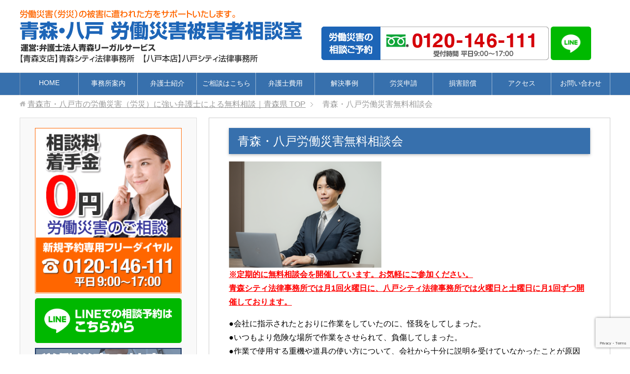

--- FILE ---
content_type: text/html; charset=UTF-8
request_url: https://www.hachinohe-rousai.com/soudankai/
body_size: 12542
content:
<!DOCTYPE html>
<html lang="ja"
      class="col2r">
<head prefix="og: http://ogp.me/ns# fb: http://ogp.me/ns/fb#">

<!-- Google Tag Manager -->
<script>(function(w,d,s,l,i){w[l]=w[l]||[];w[l].push({'gtm.start':
new Date().getTime(),event:'gtm.js'});var f=d.getElementsByTagName(s)[0],
j=d.createElement(s),dl=l!='dataLayer'?'&l='+l:'';j.async=true;j.src=
'https://www.googletagmanager.com/gtm.js?id='+i+dl;f.parentNode.insertBefore(j,f);
})(window,document,'script','dataLayer','GTM-NHZLTM3');</script>
<!-- End Google Tag Manager -->

    <title>青森・八戸労働災害無料相談会 | 青森市・八戸市の労働災害（労災）に強い弁護士による無料相談｜青森県</title>
    <meta charset="UTF-8">
    <meta http-equiv="X-UA-Compatible" content="IE=edge">
	        <meta name="viewport" content="width=device-width, initial-scale=1.0">
			            <meta name="keywords" content="労働災害,労災,弁護士,八戸,青森,無料相談">
				            <meta name="description" content="※定期的に無料相談会を開催しています。お気軽にご参加ください。 青森シティ法律事務所では月1回火曜日に、八戸シティ法律事務所では火曜日と土曜日に月1回ずつ開催しております。 ●会社に指示されたとおりに作業をしていたのに、 …">
		<link rel="canonical" href="https://www.hachinohe-rousai.com/soudankai/" />
<meta name='robots' content='max-image-preview:large' />
<link rel='dns-prefetch' href='//www.google.com' />
<link rel="alternate" type="application/rss+xml" title="青森市・八戸市の労働災害（労災）に強い弁護士による無料相談｜青森県 &raquo; フィード" href="https://www.hachinohe-rousai.com/feed/" />
<link rel="alternate" type="application/rss+xml" title="青森市・八戸市の労働災害（労災）に強い弁護士による無料相談｜青森県 &raquo; コメントフィード" href="https://www.hachinohe-rousai.com/comments/feed/" />
<script type="text/javascript">
window._wpemojiSettings = {"baseUrl":"https:\/\/s.w.org\/images\/core\/emoji\/14.0.0\/72x72\/","ext":".png","svgUrl":"https:\/\/s.w.org\/images\/core\/emoji\/14.0.0\/svg\/","svgExt":".svg","source":{"concatemoji":"https:\/\/www.hachinohe-rousai.com\/wp-includes\/js\/wp-emoji-release.min.js?ver=6.2.8"}};
/*! This file is auto-generated */
!function(e,a,t){var n,r,o,i=a.createElement("canvas"),p=i.getContext&&i.getContext("2d");function s(e,t){p.clearRect(0,0,i.width,i.height),p.fillText(e,0,0);e=i.toDataURL();return p.clearRect(0,0,i.width,i.height),p.fillText(t,0,0),e===i.toDataURL()}function c(e){var t=a.createElement("script");t.src=e,t.defer=t.type="text/javascript",a.getElementsByTagName("head")[0].appendChild(t)}for(o=Array("flag","emoji"),t.supports={everything:!0,everythingExceptFlag:!0},r=0;r<o.length;r++)t.supports[o[r]]=function(e){if(p&&p.fillText)switch(p.textBaseline="top",p.font="600 32px Arial",e){case"flag":return s("\ud83c\udff3\ufe0f\u200d\u26a7\ufe0f","\ud83c\udff3\ufe0f\u200b\u26a7\ufe0f")?!1:!s("\ud83c\uddfa\ud83c\uddf3","\ud83c\uddfa\u200b\ud83c\uddf3")&&!s("\ud83c\udff4\udb40\udc67\udb40\udc62\udb40\udc65\udb40\udc6e\udb40\udc67\udb40\udc7f","\ud83c\udff4\u200b\udb40\udc67\u200b\udb40\udc62\u200b\udb40\udc65\u200b\udb40\udc6e\u200b\udb40\udc67\u200b\udb40\udc7f");case"emoji":return!s("\ud83e\udef1\ud83c\udffb\u200d\ud83e\udef2\ud83c\udfff","\ud83e\udef1\ud83c\udffb\u200b\ud83e\udef2\ud83c\udfff")}return!1}(o[r]),t.supports.everything=t.supports.everything&&t.supports[o[r]],"flag"!==o[r]&&(t.supports.everythingExceptFlag=t.supports.everythingExceptFlag&&t.supports[o[r]]);t.supports.everythingExceptFlag=t.supports.everythingExceptFlag&&!t.supports.flag,t.DOMReady=!1,t.readyCallback=function(){t.DOMReady=!0},t.supports.everything||(n=function(){t.readyCallback()},a.addEventListener?(a.addEventListener("DOMContentLoaded",n,!1),e.addEventListener("load",n,!1)):(e.attachEvent("onload",n),a.attachEvent("onreadystatechange",function(){"complete"===a.readyState&&t.readyCallback()})),(e=t.source||{}).concatemoji?c(e.concatemoji):e.wpemoji&&e.twemoji&&(c(e.twemoji),c(e.wpemoji)))}(window,document,window._wpemojiSettings);
</script>
<style type="text/css">
img.wp-smiley,
img.emoji {
	display: inline !important;
	border: none !important;
	box-shadow: none !important;
	height: 1em !important;
	width: 1em !important;
	margin: 0 0.07em !important;
	vertical-align: -0.1em !important;
	background: none !important;
	padding: 0 !important;
}
</style>
	<link rel='stylesheet' id='wp-block-library-css' href='https://www.hachinohe-rousai.com/wp-includes/css/dist/block-library/style.min.css?ver=6.2.8' type='text/css' media='all' />
<link rel='stylesheet' id='classic-theme-styles-css' href='https://www.hachinohe-rousai.com/wp-includes/css/classic-themes.min.css?ver=6.2.8' type='text/css' media='all' />
<style id='global-styles-inline-css' type='text/css'>
body{--wp--preset--color--black: #000000;--wp--preset--color--cyan-bluish-gray: #abb8c3;--wp--preset--color--white: #ffffff;--wp--preset--color--pale-pink: #f78da7;--wp--preset--color--vivid-red: #cf2e2e;--wp--preset--color--luminous-vivid-orange: #ff6900;--wp--preset--color--luminous-vivid-amber: #fcb900;--wp--preset--color--light-green-cyan: #7bdcb5;--wp--preset--color--vivid-green-cyan: #00d084;--wp--preset--color--pale-cyan-blue: #8ed1fc;--wp--preset--color--vivid-cyan-blue: #0693e3;--wp--preset--color--vivid-purple: #9b51e0;--wp--preset--gradient--vivid-cyan-blue-to-vivid-purple: linear-gradient(135deg,rgba(6,147,227,1) 0%,rgb(155,81,224) 100%);--wp--preset--gradient--light-green-cyan-to-vivid-green-cyan: linear-gradient(135deg,rgb(122,220,180) 0%,rgb(0,208,130) 100%);--wp--preset--gradient--luminous-vivid-amber-to-luminous-vivid-orange: linear-gradient(135deg,rgba(252,185,0,1) 0%,rgba(255,105,0,1) 100%);--wp--preset--gradient--luminous-vivid-orange-to-vivid-red: linear-gradient(135deg,rgba(255,105,0,1) 0%,rgb(207,46,46) 100%);--wp--preset--gradient--very-light-gray-to-cyan-bluish-gray: linear-gradient(135deg,rgb(238,238,238) 0%,rgb(169,184,195) 100%);--wp--preset--gradient--cool-to-warm-spectrum: linear-gradient(135deg,rgb(74,234,220) 0%,rgb(151,120,209) 20%,rgb(207,42,186) 40%,rgb(238,44,130) 60%,rgb(251,105,98) 80%,rgb(254,248,76) 100%);--wp--preset--gradient--blush-light-purple: linear-gradient(135deg,rgb(255,206,236) 0%,rgb(152,150,240) 100%);--wp--preset--gradient--blush-bordeaux: linear-gradient(135deg,rgb(254,205,165) 0%,rgb(254,45,45) 50%,rgb(107,0,62) 100%);--wp--preset--gradient--luminous-dusk: linear-gradient(135deg,rgb(255,203,112) 0%,rgb(199,81,192) 50%,rgb(65,88,208) 100%);--wp--preset--gradient--pale-ocean: linear-gradient(135deg,rgb(255,245,203) 0%,rgb(182,227,212) 50%,rgb(51,167,181) 100%);--wp--preset--gradient--electric-grass: linear-gradient(135deg,rgb(202,248,128) 0%,rgb(113,206,126) 100%);--wp--preset--gradient--midnight: linear-gradient(135deg,rgb(2,3,129) 0%,rgb(40,116,252) 100%);--wp--preset--duotone--dark-grayscale: url('#wp-duotone-dark-grayscale');--wp--preset--duotone--grayscale: url('#wp-duotone-grayscale');--wp--preset--duotone--purple-yellow: url('#wp-duotone-purple-yellow');--wp--preset--duotone--blue-red: url('#wp-duotone-blue-red');--wp--preset--duotone--midnight: url('#wp-duotone-midnight');--wp--preset--duotone--magenta-yellow: url('#wp-duotone-magenta-yellow');--wp--preset--duotone--purple-green: url('#wp-duotone-purple-green');--wp--preset--duotone--blue-orange: url('#wp-duotone-blue-orange');--wp--preset--font-size--small: 13px;--wp--preset--font-size--medium: 20px;--wp--preset--font-size--large: 36px;--wp--preset--font-size--x-large: 42px;--wp--preset--spacing--20: 0.44rem;--wp--preset--spacing--30: 0.67rem;--wp--preset--spacing--40: 1rem;--wp--preset--spacing--50: 1.5rem;--wp--preset--spacing--60: 2.25rem;--wp--preset--spacing--70: 3.38rem;--wp--preset--spacing--80: 5.06rem;--wp--preset--shadow--natural: 6px 6px 9px rgba(0, 0, 0, 0.2);--wp--preset--shadow--deep: 12px 12px 50px rgba(0, 0, 0, 0.4);--wp--preset--shadow--sharp: 6px 6px 0px rgba(0, 0, 0, 0.2);--wp--preset--shadow--outlined: 6px 6px 0px -3px rgba(255, 255, 255, 1), 6px 6px rgba(0, 0, 0, 1);--wp--preset--shadow--crisp: 6px 6px 0px rgba(0, 0, 0, 1);}:where(.is-layout-flex){gap: 0.5em;}body .is-layout-flow > .alignleft{float: left;margin-inline-start: 0;margin-inline-end: 2em;}body .is-layout-flow > .alignright{float: right;margin-inline-start: 2em;margin-inline-end: 0;}body .is-layout-flow > .aligncenter{margin-left: auto !important;margin-right: auto !important;}body .is-layout-constrained > .alignleft{float: left;margin-inline-start: 0;margin-inline-end: 2em;}body .is-layout-constrained > .alignright{float: right;margin-inline-start: 2em;margin-inline-end: 0;}body .is-layout-constrained > .aligncenter{margin-left: auto !important;margin-right: auto !important;}body .is-layout-constrained > :where(:not(.alignleft):not(.alignright):not(.alignfull)){max-width: var(--wp--style--global--content-size);margin-left: auto !important;margin-right: auto !important;}body .is-layout-constrained > .alignwide{max-width: var(--wp--style--global--wide-size);}body .is-layout-flex{display: flex;}body .is-layout-flex{flex-wrap: wrap;align-items: center;}body .is-layout-flex > *{margin: 0;}:where(.wp-block-columns.is-layout-flex){gap: 2em;}.has-black-color{color: var(--wp--preset--color--black) !important;}.has-cyan-bluish-gray-color{color: var(--wp--preset--color--cyan-bluish-gray) !important;}.has-white-color{color: var(--wp--preset--color--white) !important;}.has-pale-pink-color{color: var(--wp--preset--color--pale-pink) !important;}.has-vivid-red-color{color: var(--wp--preset--color--vivid-red) !important;}.has-luminous-vivid-orange-color{color: var(--wp--preset--color--luminous-vivid-orange) !important;}.has-luminous-vivid-amber-color{color: var(--wp--preset--color--luminous-vivid-amber) !important;}.has-light-green-cyan-color{color: var(--wp--preset--color--light-green-cyan) !important;}.has-vivid-green-cyan-color{color: var(--wp--preset--color--vivid-green-cyan) !important;}.has-pale-cyan-blue-color{color: var(--wp--preset--color--pale-cyan-blue) !important;}.has-vivid-cyan-blue-color{color: var(--wp--preset--color--vivid-cyan-blue) !important;}.has-vivid-purple-color{color: var(--wp--preset--color--vivid-purple) !important;}.has-black-background-color{background-color: var(--wp--preset--color--black) !important;}.has-cyan-bluish-gray-background-color{background-color: var(--wp--preset--color--cyan-bluish-gray) !important;}.has-white-background-color{background-color: var(--wp--preset--color--white) !important;}.has-pale-pink-background-color{background-color: var(--wp--preset--color--pale-pink) !important;}.has-vivid-red-background-color{background-color: var(--wp--preset--color--vivid-red) !important;}.has-luminous-vivid-orange-background-color{background-color: var(--wp--preset--color--luminous-vivid-orange) !important;}.has-luminous-vivid-amber-background-color{background-color: var(--wp--preset--color--luminous-vivid-amber) !important;}.has-light-green-cyan-background-color{background-color: var(--wp--preset--color--light-green-cyan) !important;}.has-vivid-green-cyan-background-color{background-color: var(--wp--preset--color--vivid-green-cyan) !important;}.has-pale-cyan-blue-background-color{background-color: var(--wp--preset--color--pale-cyan-blue) !important;}.has-vivid-cyan-blue-background-color{background-color: var(--wp--preset--color--vivid-cyan-blue) !important;}.has-vivid-purple-background-color{background-color: var(--wp--preset--color--vivid-purple) !important;}.has-black-border-color{border-color: var(--wp--preset--color--black) !important;}.has-cyan-bluish-gray-border-color{border-color: var(--wp--preset--color--cyan-bluish-gray) !important;}.has-white-border-color{border-color: var(--wp--preset--color--white) !important;}.has-pale-pink-border-color{border-color: var(--wp--preset--color--pale-pink) !important;}.has-vivid-red-border-color{border-color: var(--wp--preset--color--vivid-red) !important;}.has-luminous-vivid-orange-border-color{border-color: var(--wp--preset--color--luminous-vivid-orange) !important;}.has-luminous-vivid-amber-border-color{border-color: var(--wp--preset--color--luminous-vivid-amber) !important;}.has-light-green-cyan-border-color{border-color: var(--wp--preset--color--light-green-cyan) !important;}.has-vivid-green-cyan-border-color{border-color: var(--wp--preset--color--vivid-green-cyan) !important;}.has-pale-cyan-blue-border-color{border-color: var(--wp--preset--color--pale-cyan-blue) !important;}.has-vivid-cyan-blue-border-color{border-color: var(--wp--preset--color--vivid-cyan-blue) !important;}.has-vivid-purple-border-color{border-color: var(--wp--preset--color--vivid-purple) !important;}.has-vivid-cyan-blue-to-vivid-purple-gradient-background{background: var(--wp--preset--gradient--vivid-cyan-blue-to-vivid-purple) !important;}.has-light-green-cyan-to-vivid-green-cyan-gradient-background{background: var(--wp--preset--gradient--light-green-cyan-to-vivid-green-cyan) !important;}.has-luminous-vivid-amber-to-luminous-vivid-orange-gradient-background{background: var(--wp--preset--gradient--luminous-vivid-amber-to-luminous-vivid-orange) !important;}.has-luminous-vivid-orange-to-vivid-red-gradient-background{background: var(--wp--preset--gradient--luminous-vivid-orange-to-vivid-red) !important;}.has-very-light-gray-to-cyan-bluish-gray-gradient-background{background: var(--wp--preset--gradient--very-light-gray-to-cyan-bluish-gray) !important;}.has-cool-to-warm-spectrum-gradient-background{background: var(--wp--preset--gradient--cool-to-warm-spectrum) !important;}.has-blush-light-purple-gradient-background{background: var(--wp--preset--gradient--blush-light-purple) !important;}.has-blush-bordeaux-gradient-background{background: var(--wp--preset--gradient--blush-bordeaux) !important;}.has-luminous-dusk-gradient-background{background: var(--wp--preset--gradient--luminous-dusk) !important;}.has-pale-ocean-gradient-background{background: var(--wp--preset--gradient--pale-ocean) !important;}.has-electric-grass-gradient-background{background: var(--wp--preset--gradient--electric-grass) !important;}.has-midnight-gradient-background{background: var(--wp--preset--gradient--midnight) !important;}.has-small-font-size{font-size: var(--wp--preset--font-size--small) !important;}.has-medium-font-size{font-size: var(--wp--preset--font-size--medium) !important;}.has-large-font-size{font-size: var(--wp--preset--font-size--large) !important;}.has-x-large-font-size{font-size: var(--wp--preset--font-size--x-large) !important;}
.wp-block-navigation a:where(:not(.wp-element-button)){color: inherit;}
:where(.wp-block-columns.is-layout-flex){gap: 2em;}
.wp-block-pullquote{font-size: 1.5em;line-height: 1.6;}
</style>
<link rel='stylesheet' id='contact-form-7-css' href='https://www.hachinohe-rousai.com/wp-content/plugins/contact-form-7/includes/css/styles.css?ver=5.7.7' type='text/css' media='all' />
<link rel='stylesheet' id='keni_base-css' href='https://www.hachinohe-rousai.com/wp-content/themes/keni71_wp_corp_blue_201811160732/base.css?ver=6.2.8' type='text/css' media='all' />
<link rel='stylesheet' id='keni_rwd-css' href='https://www.hachinohe-rousai.com/wp-content/themes/keni71_wp_corp_blue_201811160732/rwd.css?ver=6.2.8' type='text/css' media='all' />
<script type='text/javascript' src='https://www.hachinohe-rousai.com/wp-includes/js/jquery/jquery.min.js?ver=3.6.4' id='jquery-core-js'></script>
<script type='text/javascript' src='https://www.hachinohe-rousai.com/wp-includes/js/jquery/jquery-migrate.min.js?ver=3.4.0' id='jquery-migrate-js'></script>
<link rel="https://api.w.org/" href="https://www.hachinohe-rousai.com/wp-json/" /><link rel="alternate" type="application/json" href="https://www.hachinohe-rousai.com/wp-json/wp/v2/pages/93" /><link rel="EditURI" type="application/rsd+xml" title="RSD" href="https://www.hachinohe-rousai.com/xmlrpc.php?rsd" />
<link rel="wlwmanifest" type="application/wlwmanifest+xml" href="https://www.hachinohe-rousai.com/wp-includes/wlwmanifest.xml" />
<meta name="generator" content="WordPress 6.2.8" />
<link rel='shortlink' href='https://www.hachinohe-rousai.com/?p=93' />
<link rel="alternate" type="application/json+oembed" href="https://www.hachinohe-rousai.com/wp-json/oembed/1.0/embed?url=https%3A%2F%2Fwww.hachinohe-rousai.com%2Fsoudankai%2F" />
<link rel="alternate" type="text/xml+oembed" href="https://www.hachinohe-rousai.com/wp-json/oembed/1.0/embed?url=https%3A%2F%2Fwww.hachinohe-rousai.com%2Fsoudankai%2F&#038;format=xml" />

<!--OGP-->
<meta property="og:type" content="article" />
<meta property="og:url" content="https://www.hachinohe-rousai.com/soudankai/" />
<meta property="og:title" content="青森・八戸労働災害無料相談会 | 青森市・八戸市の労働災害（労災）に強い弁護士による無料相談｜青森県" />
<meta property="og:description" content="※定期的に無料相談会を開催しています。お気軽にご参加ください。 青森シティ法律事務所では月1回火曜日に、八戸シティ法律事務所では火曜日と土曜日に月1回ずつ開催しております。 ●会社に指示されたとおりに作業をしていたのに、 …" />
<meta property="og:site_name" content="青森市・八戸市の労働災害（労災）に強い弁護士による無料相談｜青森県" />
<meta property="og:image" content="https://www.hachinohe-rousai.com/wp-content/uploads/2019/03/kimura01.jpg" />
<meta property="og:locale" content="ja_JP" />
<!--OGP-->
        <link rel="shortcut icon" type="image/x-icon" href="https://www.hachinohe-rousai.com/wp-content/themes/keni71_wp_corp_blue_201811160732/favicon.ico">
        <link rel="apple-touch-icon" href="https://www.hachinohe-rousai.com/wp-content/themes/keni71_wp_corp_blue_201811160732/images/apple-touch-icon.png">
        <link rel="apple-touch-icon-precomposed"
              href="https://www.hachinohe-rousai.com/wp-content/themes/keni71_wp_corp_blue_201811160732/images/apple-touch-icon.png">
        <link rel="icon" href="https://www.hachinohe-rousai.com/wp-content/themes/keni71_wp_corp_blue_201811160732/images/apple-touch-icon.png">
	    <!--[if lt IE 9]>
    <script src="https://www.hachinohe-rousai.com/wp-content/themes/keni71_wp_corp_blue_201811160732/js/html5.js"></script><![endif]-->
	<meta name="thumbnail" content="https://www.hachinohe-rousai.com/wp-content/uploads/2022/07/kimura2022.png" />

<script type="text/javascript" src="http://ajax.googleapis.com/ajax/libs/jquery/1.11.0/jquery.min.js"></script>

<script type="text/javascript" src="https://www.hachiben.jp/wp-content/themes/keni71_20180105/js/jquery.rwdImageMaps.min.js"></script>
<script>
jQuery(document).ready(function(e) {
    jQuery('img[usemap]').rwdImageMaps();
});
</script>

<script type="text/javascript">
jQuery(function($) {
    var nav = $('.global-nav'),
    offset = nav.offset();
    $(window).scroll(function () {
      if($(window).scrollTop() > offset.top) {
        nav.addClass('fixed');
      } else {
        nav.removeClass('fixed');
      }
    });
});
</script>

</head>
    <body class="page-template-default page page-id-93">
	<!-- Google Tag Manager (noscript) -->
<noscript><iframe src="https://www.googletagmanager.com/ns.html?id=GTM-NHZLTM3"
height="0" width="0" style="display:none;visibility:hidden"></iframe></noscript>
<!-- End Google Tag Manager (noscript) -->
    <div class="container">
        <header id="top" class="site-header ">
            <div class="site-header-in">
                <div class="site-header-conts">
					                        <p class="site-title"><a
                                    href="https://www.hachinohe-rousai.com"><img src="https://www.hachinohe-rousai.com/wp-content/uploads/2022/02/rs-Logo.png" alt="青森市・八戸市の労働災害（労災）に強い弁護士による無料相談｜青森県" /></a>
                        </p>
					
<div class="spNone">
<div class="header-box">
<a href="https://www.hachinohe-rousai.com/nagare/"><img src="https://www.hachinohe-rousai.com/wp-content/uploads/2022/01/header_tel.png" alt="八戸労災相談電話番号" border="0" align="center" width="462" height="68" /></a> <a href="https://www.hachinohe-rousai.com/line/"><img src="https://www.hachinohe-rousai.com/wp-content/uploads/2019/12/ja1.png" alt="LINEバナー" width="82" height="68" border="0"></a>
</div>
</div>					
					
<div class="pcNone">					
<div class="header-box">
<a href="https://www.hachinohe-rousai.com/nagare/"><img src="https://www.hachinohe-rousai.com/wp-content/uploads/2022/01/header_tel.png" alt="八戸労災相談電話番号" border="0" align="center" width="462" height="68" /></a>
</div>
</div>

                </div>
            </div>
			                <!--▼グローバルナビ-->
                <nav class="global-nav">
                    <div class="global-nav-in">
                        <div class="global-nav-panel"><span class="btn-global-nav icon-gn-menu">メニュー</span></div>
                        <ul id="menu">
							<li class="menu-item menu-item-type-custom menu-item-object-custom menu-item-home menu-item-13"><a href="https://www.hachinohe-rousai.com/">HOME</a></li>
<li class="menu-item menu-item-type-post_type menu-item-object-page menu-item-255"><a href="https://www.hachinohe-rousai.com/office/">事務所案内</a></li>
<li class="menu-item menu-item-type-post_type menu-item-object-page menu-item-256"><a href="https://www.hachinohe-rousai.com/bengoshi/">弁護士紹介</a></li>
<li class="menu-item menu-item-type-post_type menu-item-object-page menu-item-249"><a href="https://www.hachinohe-rousai.com/nagare/">ご相談はこちら</a></li>
<li class="menu-item menu-item-type-post_type menu-item-object-page menu-item-254"><a href="https://www.hachinohe-rousai.com/bengoshihiyo/">弁護士費用</a></li>
<li class="menu-item menu-item-type-post_type menu-item-object-page menu-item-251"><a href="https://www.hachinohe-rousai.com/jirei/">解決事例</a></li>
<li class="menu-item menu-item-type-post_type menu-item-object-page menu-item-693"><a href="https://www.hachinohe-rousai.com/shinsei/">労災申請</a></li>
<li class="menu-item menu-item-type-post_type menu-item-object-page menu-item-694"><a href="https://www.hachinohe-rousai.com/seikyu/">損害賠償</a></li>
<li class="menu-item menu-item-type-post_type menu-item-object-page menu-item-1942"><a href="https://www.hachinohe-rousai.com/map/">アクセス</a></li>
<li class="menu-item menu-item-type-post_type menu-item-object-page menu-item-278"><a href="https://www.hachinohe-rousai.com/contact/">お問い合わせ</a></li>
                        </ul>
                    </div>
                </nav>
                <!--▲グローバルナビ-->
			        </header>
		        <!--▲サイトヘッダー-->

    <div class="main-body">
        <div class="main-body-in">


					<nav class="breadcrumbs">
			<ol class="breadcrumbs-in" itemscope itemtype="http://schema.org/BreadcrumbList">
				<li class="bcl-first" itemprop="itemListElement" itemscope itemtype="http://schema.org/ListItem">
	<a itemprop="item" href="https://www.hachinohe-rousai.com"><span itemprop="name">青森市・八戸市の労働災害（労災）に強い弁護士による無料相談｜青森県</span> TOP</a>
	<meta itemprop="position" content="1" />
</li>
<li class="bcl-last">青森・八戸労働災害無料相談会</li>
			</ol>
		</nav>

            <!--▼メインコンテンツ-->
            <main>
                <div class="main-conts">
					
                        <!--記事-->
                        <article id="post-93" class="section-wrap post-93 page type-page status-publish">
                            <div class="section-in">

                                <header class="article-header">
									                                        <h1 class="section-title2">青森・八戸労働災害無料相談会</h1>
									                                </header>

                                <div class="article-body">
									<p><img decoding="async" src="https://www.hachinohe-rousai.com/wp-content/uploads/2025/12/a9f778658b09f1062e37f843d95b9c17.png" alt="" width="310" height="210" class="alignnone size-full wp-image-2652" /><br />
<span class="red b underline">※定期的に無料相談会を開催しています。お気軽にご参加ください。</span><br />
<span class="red b underline">青森シティ法律事務所では月1回火曜日に、八戸シティ法律事務所では火曜日と土曜日に月1回ずつ開催しております。</span></p>
<p>●会社に指示されたとおりに作業をしていたのに、怪我をしてしまった。<br />
●いつもより危険な場所で作業をさせられて、負傷してしまった。<br />
●作業で使用する重機や道具の使い方について、会社から十分に説明を受けていなかったことが原因で、作業中に怪我をしてしまった。<br />
●他の従業員の作業中のミスによって、負傷してしまった。</p>
<p>労働災害（労災）の被害に遭われた方は、深刻な肉体的・精神的ダメージを受けるとともに、今後の生活や補償について大きな不安をお持ちのことと存じます。<br />
労働災害の被害に遭われた方は、一人でお悩みになられている方がとても多く、八戸シティ法律事務所では、何とか労働災害の被害でお悩みの方のお力になれればと、日々ご相談をお受けする中で考えて参りました。</p>
<p>●労働災害の被害に遭ってしまったが、これからどうすればよいかを教えてほしい・・・。<br />
●労災保険の適用のほかにも、会社からきちんと補償をしてもらいたい・・・。<br />
●労働災害の被害に遭ったことに対して、会社が誠実な対応をしてくれない・・・。<br />
●労働災害が起きたのは会社の安全配慮義務違反ではないかと考えており、会社に対して損害賠償請求を検討している・・・。</p>
<p>労働災害の被害に遭われた方は、様々な不安をお抱えのことと思います。<br />
当事務所では、青森県全域および岩手県北地域で労働災害の被害でお悩みの方を対象に、労働災害に関する特別相談会を定期的に開催させていただいております。<br />
労働災害の被害についてお悩みになられていることがありましたら、お気軽にご参加いただければと存じます。</p>
<div class="page-pc">【日時】①青森シティ法律事務所<br />
　　　　　・令和8年2月17日（火）　午後1時～午後5時　※要予約</p>
<p>　　　　②八戸シティ法律事務所<br />
　　　　　・令和8年2月14日（土）　午前10時～午後3時30分　※要予約<br />
　　　　　・令和8年2月17日（火）　午後1時～午後5時　※要予約</p>
<p>【場所】　会場　①青森シティ法律事務所　②八戸シティ法律事務所<br />
（詳しい場所は、「<a href="https://www.hachinohe-koutsujiko.com/map/">アクセスマップ</a>」のページを参照ください）</p>
<p>【費用】　<span class="red b">無料</span></p>
<p>【持物】　労働災害に関するお手元にある資料<br />
（例）診断書、労働基準監督署からの給付に関する書類、会社からの書類、レントゲン・ＭＲＩなどの画像。<br />
※お持ちになられる資料によって、より詳しく適切なアドバイスをすることが可能になりますので、お手元にある資料は全てお持ちください。</p></div>
<div class="page-sp">
【日時】①青森シティ法律事務所<br />
　　　　　令和8年2月17日（火）※要予約　<br />
　　　　　午後1時～午後5時　</p>
<p>　　　　②八戸シティ法律事務所<br />
　　　　　令和8年2月14日（土）※要予約<br />
　　　　　午前10時～午後3時30分<br />
　　　　　令和8年2月17日（火）※要予約<br />
　　　　　午後1時～午後5時　</p>
<p>【場所】　会場　①青森シティ法律事務所　②八戸シティ法律事務所<br />
（詳しい場所は、「<a href="https://www.hachinohe-koutsujiko.com/map/">アクセスマップ</a>」のページを参照ください）</p>
<p>【費用】　<span class="red b">無料</span></p>
<p>【持物】　労働災害に関するお手元にある資料<br />
（例）診断書、労働基準監督署からの給付に関する書類、会社からの書類、レントゲン・ＭＲＩなどの画像。<br />
※お持ちになられる資料によって、より詳しく適切なアドバイスをすることが可能になりますので、お手元にある資料は全てお持ちください。</p></div>
<p>【主催】　弁護士法人青森リーガルサービス</p>
<p>相談会へのご参加をご希望の方は事前にご予約をお願いいたします。<br />
ご予約はお電話にて「<span class="black b">労働災害無料相談会に参加したい</span>」とお伝えください。</p>
<div class="page-pc">お電話番号：<span class="red b f12em">０１２０－１４６－１１１</span></div>
<div class="page-sp">お電話番号：<span class="b f14em"><a href="tel:0120146111">0120-146-111</a></span></div>
<p>ご予約受付時間：平日９：００～１７：００</p>
<h2>ご予約状況</h2>
<p><strong>①青森シティ法律事務所</strong><br />
<strong>【令和8年2月17日（火）】</strong></p>
<table summary="無料相談会予定表">
<thead>
<tr>
<th style="width: 70%;"><strong>相談時間</strong></th>
<th><strong>相談枠</strong></th>
</tr>
</thead>
<tbody>
<tr>
<td style="text-align: center;">午後1時00分～午後2時00分</td>
<td style="text-align: center;"><strong>残り1枠</strong></td>
</tr>
<tr>
<td style="text-align: center;">午後2時30分～午後3時30分</td>
<td style="text-align: center;"><strong>残り1枠</strong></td>
</tr>
<tr>
<td style="text-align: center;">午後4時00分～午後5時00分</td>
<td style="text-align: center;"><strong>残り1枠</strong></td>
</tr>
</tbody>
</table>
<div class="m30-t"><strong>②八戸シティ法律事務所</strong></div>
<p><strong>【令和8年2月14日（土）】</strong></p>
<table summary="無料相談会予定表">
<thead>
<tr>
<th style="width: 70%;"><strong>相談時間</strong></th>
<th><strong>相談枠</strong></th>
</tr>
</thead>
<tbody>
<tr>
<td style="text-align: center;">午前10時00分～午前11時00分</td>
<td style="text-align: center;"><strong>残り1枠</strong></td>
</tr>
<tr>
<td style="text-align: center;">午後1時00分～午後2時00分</td>
<td style="text-align: center;"><strong>残り1枠</strong></td>
</tr>
<tr>
<td style="text-align: center;">午後2時30分～午後3時30分</td>
<td style="text-align: center;"><strong>残り1枠</strong></td>
</tr>
</tbody>
</table>
<div class="m30-t"><strong>【令和8年2月17日（火）】</strong></div>
<table summary="無料相談会予定表">
<thead>
<tr>
<th style="width: 70%;"><strong>相談時間</strong></th>
<th><strong>相談枠</strong></th>
</tr>
</thead>
<tbody>
<tr>
<td style="text-align: center;">午後1時00分～午後2時00分</td>
<td style="text-align: center;"><strong>残り1枠</strong></td>
</tr>
<tr>
<td style="text-align: center;">午後2時30分～午後3時30分</td>
<td style="text-align: center;"><strong>残り1枠</strong></td>
</tr>
<tr>
<td style="text-align: center;">午後4時00分～午後5時00分</td>
<td style="text-align: center;"><strong>残り1枠</strong></td>
</tr>
</tbody>
</table>
<p>※相談会当日以外にも当事務所において労働災害の被害に関するご相談をお受けしておりますので、労働災害の被害でお悩みの方はお気軽に当事務所にご相談ください。</p>
                                </div><!--article-body-->

								
								
								
<h2>事務所のご案内</h2>
弁護士法人青森リーガルサービスは、青森市と八戸市に事務所を開設しております。<br />
　<br />

<div class="col2-wrap">
<div class="col m20-b">
青森支店【青森シティ法律事務所】<br />
<img class="alignnone" src="https://www.hachinohe-rousai.com/wp-content/uploads/2024/01/aomori01.png" alt="青森シティ法律事務所ビル外観" width="314" height="225" /><br />
〒０３０－０８２２<br />
青森県青森市中央１丁目１番２９号<br />
青森日商連中央ビル２階<br />
<a href="https://www.hachinohe-rousai.com/map-2/access1/"><img class="alignnone" src="https://www.hachinohe-rousai.com/wp-content/uploads/2022/03/accessmap_aomori.png" alt="青森シティ法律事務所のアクセスマップはこちら" width="310" height="47" /></a>
</div>
<div class="col m10-b">
八戸本店【八戸シティ法律事務所】<br />
<img class="alignnone" src="https://www.hachinohe-rousai.com/wp-content/uploads/2022/02/hachinohe01.png" alt="八戸シティ法律事務所ビル外観" width="314" height="225" /><br />
〒０３１－００４２<br />
青森県八戸市十三日町１<br />
ヴィアノヴァ６階<br />
<a href="https://www.hachinohe-rousai.com/map-2/access/"><img class="alignnone" src="https://www.hachinohe-rousai.com/wp-content/uploads/2022/03/accessmap_hachinohe.png" alt="八戸シティ法律事務所のアクセスマップはこちら" width="310" height="47" /></a>
</div>
</div>


<h2>親切丁寧にご対応致します。お気軽にご相談下さい。</h2>
<p>青森市・八戸市の２拠点で労災被害のご相談に対応いたします。</p>
<a href="https://www.hachinohe-rousai.com/nagare/"><img src="https://www.hachinohe-rousai.com/wp-content/uploads/2025/12/ImgTop13_1.png" alt="労災無料相談" width="740" height="240" /></a><br />
<a href="https://www.hachinohe-rousai.com/"><span class="b f09em">●HOME</span></a>
　<a href="https://www.hachinohe-rousai.com/office/"><span class="b f09em">●事務所案内</span></a>
　<a href="https://www.hachinohe-rousai.com/bengoshi/"><span class="b f09em">●弁護士紹介</span></a>
　<a href="https://www.hachinohe-rousai.com/map/"><span class="b f09em">●アクセス</span></a>
　<a href="https://www.hachinohe-rousai.com/bengoshihiyo/"><span class="b f09em">●弁護士費用</span></a>

                            </div><!--section-in-->
                        </article><!--記事-->

					
                </div><!--main-conts-->
            </main>
            <!--▲メインコンテンツ-->

			    <!--▼サブコンテンツ-->
    <aside class="sub-conts sidebar">
		<section id="custom_html-5" class="widget_text section-wrap widget-conts widget_custom_html"><div class="widget_text section-in"><div class="textwidget custom-html-widget"><div class="m10-b">
<a href="https://www.hachinohe-rousai.com/nagare/"><img src="https://www.hachinohe-rousai.com/wp-content/uploads/2022/01/ImgLS1_1.png" alt="労災無料相談サイド" width="300" height="338" /></a>
</div>
<div class="pcNone m10-b">
<div class="al-c"><a href="https://lin.ee/4xTTnjJ"><img src="https://www.hachinohe-rousai.com/wp-content/uploads/2019/12/line-l.png" alt="LINE相談予約" width="750" height="230" border="0"></a>
</div>
</div>
<div class="spNone m10-b">
<div class="al-c"><a href="https://www.hachinohe-rousai.com/line/"><img src="https://www.hachinohe-rousai.com/wp-content/uploads/2019/12/line-l.png" alt="LINE相談予約" width="750" height="230" border="0"></a>
</div>
</div>
<div class="m10-b">
<a href="https://www.hachinohe-rousai.com/higai/"><img src="https://www.hachinohe-rousai.com/wp-content/uploads/2019/03/btn_01.png" alt="労災の被害に遭われた方へ" width="480" height="185" /></a>
</div>
<div class="m10-b">
<a href="https://www.hachinohe-rousai.com/kiso/"><img src="https://www.hachinohe-rousai.com/wp-content/uploads/2019/04/bot_02.png" alt="労災に関する基礎知識" width="480" height="185" class="alignnone size-full wp-image-230" /></a>
</div>
<div class="m10-b">
<a href="https://www.hachinohe-rousai.com/koishogai/"><img src="https://www.hachinohe-rousai.com/wp-content/uploads/2019/05/btn_koisho.jpg" alt="後遺障害" width="480" height="185" class="alignnone size-full wp-image-230" /></a>
</div>
<div class="m10-b">
<a href="https://www.hachinohe-rousai.com/shibojiko/"><img src="https://www.hachinohe-rousai.com/wp-content/uploads/2019/05/btn_shibojiko-m.jpg" alt="死亡事故" width="480" height="185" class="alignnone size-full wp-image-230" /></a>
</div>
<div class="m10-b">
<a href="https://www.hachinohe-rousai.com/buishojobetsu/"><img src="https://www.hachinohe-rousai.com/wp-content/uploads/2025/10/f067ea8851713af4e21a8680c9156e1f.png" alt="部位・症状別の労災事故" width="480" height="185" class="alignnone size-full wp-image-230" /></a>
</div>
<div class="m10-b">
<a href="https://www.hachinohe-rousai.com/ruikei/"><img src="https://www.hachinohe-rousai.com/wp-content/uploads/2019/04/btn_03.png" alt="労災の事故類型" width="480" height="185" class="alignnone size-full wp-image-231" /></a>
</div>
<div class="m10-b">
<a href="https://www.hachinohe-rousai.com/gyosyubetsu/"><img class="alignnone size-full wp-image-232" src="https://www.hachinohe-rousai.com/wp-content/uploads/2019/07/btn_gyosyubetu.png" alt="業種別の労働災害" width="480" height="185" /></a>
</div>
<div class="m10-b">
<a href="https://www.hachinohe-rousai.com/qa/"><img src="https://www.hachinohe-rousai.com/wp-content/uploads/2019/03/btn_04.png" alt="労災質問と回答" width="480" height="185" class="alignnone size-full wp-image-232" /></a>
</div>
<div class="m10-b">
<a href="https://www.hachinohe-rousai.com/nagare/"><img class="alignnone size-full wp-image-231" src="https://www.hachinohe-rousai.com/wp-content/uploads/2019/07/btn_nagare.png" alt="ご相談の流れ" width="480" height="185" /></a>
</div></div></div></section><section id="nav_menu-2" class="section-wrap widget-conts widget_nav_menu"><div class="section-in"><h3 class="section-title">メインメニュー</h3><div class="menu-side1-container"><ul id="menu-side1" class="menu"><li id="menu-item-259" class="menu-item menu-item-type-post_type menu-item-object-page menu-item-home menu-item-259"><a href="https://www.hachinohe-rousai.com/">HOME</a></li>
<li id="menu-item-260" class="menu-item menu-item-type-post_type menu-item-object-page current-menu-item page_item page-item-93 current_page_item menu-item-260"><a href="https://www.hachinohe-rousai.com/soudankai/" aria-current="page">青森・八戸労働災害無料相談会</a></li>
<li id="menu-item-796" class="menu-item menu-item-type-post_type menu-item-object-page menu-item-796"><a href="https://www.hachinohe-rousai.com/shinsei/">労災申請の手続は弁護士にご相談ください</a></li>
<li id="menu-item-795" class="menu-item menu-item-type-post_type menu-item-object-page menu-item-795"><a href="https://www.hachinohe-rousai.com/seikyu/">慰謝料・損害賠償請求は弁護士にご相談ください</a></li>
<li id="menu-item-262" class="menu-item menu-item-type-post_type menu-item-object-page menu-item-262"><a href="https://www.hachinohe-rousai.com/kaiketsu-nagare/">労働災害の発生から解決までの流れ</a></li>
<li id="menu-item-263" class="menu-item menu-item-type-post_type menu-item-object-page menu-item-263"><a href="https://www.hachinohe-rousai.com/higai/">労働災害の被害に遭われた方へ</a></li>
<li id="menu-item-264" class="menu-item menu-item-type-post_type menu-item-object-page menu-item-264"><a href="https://www.hachinohe-rousai.com/kiso/">労働災害に関する基礎知識</a></li>
<li id="menu-item-507" class="menu-item menu-item-type-post_type menu-item-object-page menu-item-507"><a href="https://www.hachinohe-rousai.com/koishogai/">労働災害による後遺障害</a></li>
<li id="menu-item-506" class="menu-item menu-item-type-post_type menu-item-object-page menu-item-506"><a href="https://www.hachinohe-rousai.com/shibojiko/">死亡事故のご遺族の方へ</a></li>
<li id="menu-item-3055" class="menu-item menu-item-type-post_type menu-item-object-page menu-item-3055"><a href="https://www.hachinohe-rousai.com/buishojobetsu/">部位・症状別の労災事故</a></li>
<li id="menu-item-277" class="menu-item menu-item-type-post_type menu-item-object-page menu-item-277"><a href="https://www.hachinohe-rousai.com/ruikei/">労働災害の様々な事故類型</a></li>
<li id="menu-item-2237" class="menu-item menu-item-type-post_type menu-item-object-page menu-item-2237"><a href="https://www.hachinohe-rousai.com/kizaibetsu/">機材別の労災事故</a></li>
<li id="menu-item-757" class="menu-item menu-item-type-post_type menu-item-object-page menu-item-757"><a href="https://www.hachinohe-rousai.com/gyosyubetsu/">業種別の労働災害</a></li>
<li id="menu-item-1787" class="menu-item menu-item-type-post_type menu-item-object-page menu-item-1787"><a href="https://www.hachinohe-rousai.com/overwork/">精神疾患・過労死・過労自殺について</a></li>
<li id="menu-item-266" class="menu-item menu-item-type-post_type menu-item-object-page menu-item-266"><a href="https://www.hachinohe-rousai.com/qa/">労働災害Ｑ＆Ａ</a></li>
<li id="menu-item-265" class="menu-item menu-item-type-post_type menu-item-object-page menu-item-265"><a href="https://www.hachinohe-rousai.com/nagare/">ご相談はこちら</a></li>
<li id="menu-item-1960" class="menu-item menu-item-type-post_type menu-item-object-page menu-item-1960"><a href="https://www.hachinohe-rousai.com/shutcho/">出張法律相談</a></li>
<li id="menu-item-267" class="menu-item menu-item-type-post_type menu-item-object-page menu-item-267"><a href="https://www.hachinohe-rousai.com/jirei/">当事務所の解決事例</a></li>
<li id="menu-item-268" class="menu-item menu-item-type-post_type menu-item-object-page menu-item-268"><a href="https://www.hachinohe-rousai.com/koe/">お客様の声</a></li>
<li id="menu-item-269" class="menu-item menu-item-type-post_type menu-item-object-page menu-item-269"><a href="https://www.hachinohe-rousai.com/suisen/">推薦者の声</a></li>
<li id="menu-item-270" class="menu-item menu-item-type-post_type menu-item-object-page menu-item-270"><a href="https://www.hachinohe-rousai.com/bengoshihiyo/">弁護士費用</a></li>
<li id="menu-item-271" class="menu-item menu-item-type-post_type menu-item-object-page menu-item-271"><a href="https://www.hachinohe-rousai.com/office/">事務所案内</a></li>
<li id="menu-item-272" class="menu-item menu-item-type-post_type menu-item-object-page menu-item-272"><a href="https://www.hachinohe-rousai.com/bengoshi/">弁護士紹介</a></li>
<li id="menu-item-1943" class="menu-item menu-item-type-post_type menu-item-object-page menu-item-1943"><a href="https://www.hachinohe-rousai.com/map/">アクセスマップ</a></li>
<li id="menu-item-2000" class="menu-item menu-item-type-post_type menu-item-object-page menu-item-2000"><a href="https://www.hachinohe-rousai.com/aomori-legal-service/">弁護士法人青森リーガルサービスのご案内</a></li>
<li id="menu-item-274" class="menu-item menu-item-type-post_type menu-item-object-page menu-item-274"><a href="https://www.hachinohe-rousai.com/privacy/">プライバシーポリシー</a></li>
<li id="menu-item-1746" class="menu-item menu-item-type-post_type menu-item-object-page menu-item-1746"><a href="https://www.hachinohe-rousai.com/tokumei/">匿名加工情報の第三者提供の公表</a></li>
<li id="menu-item-1820" class="menu-item menu-item-type-post_type menu-item-object-page menu-item-1820"><a href="https://www.hachinohe-rousai.com/menseki/">免責事項</a></li>
<li id="menu-item-275" class="menu-item menu-item-type-post_type menu-item-object-page menu-item-275"><a href="https://www.hachinohe-rousai.com/contact/">お問い合わせ</a></li>
<li id="menu-item-276" class="menu-item menu-item-type-post_type menu-item-object-page menu-item-276"><a href="https://www.hachinohe-rousai.com/sitemap/">サイトマップ</a></li>
</ul></div></div></section><section id="custom_html-4" class="widget_text section-wrap widget-conts widget_custom_html"><div class="widget_text section-in"><div class="textwidget custom-html-widget"><div class="side_title"><img src="https://www.hachinohe-rousai.com/wp-content/uploads/2019/03/side_ttl2.jpg" alt="事務所概要" width="300" height="35" /></div>
<div class="side_content side_content_office mb20">
	<br />
<div class="name al-c">
<span class="b f14pt">弁護士法人青森リーガルサービス</span><br />
<span class="f10pt">青森県弁護士会所属 代表社員弁護士 木村哲也</span><br />
	<br />
<img src="https://www.hachinohe-rousai.com/wp-content/uploads/2022/02/aomori-side_name-1.png" alt="青森シティ法律事務所" width="263" height="55" /><br />
<div class="img al-c"><img src="https://www.hachinohe-rousai.com/wp-content/uploads/2024/02/aomori02.png" alt="青森シティ法律事務所ビル外観" width="264" height="270" /></div>
</div>
<span class="b"> 【青森支店】青森シティ法律事務所</span>
<div class="address">　〒030-0822<br />
　青森県青森市中央1丁目1番29号<br />
　青森日商連中央ビル2階</div>
	<br />
<div class="name al-c">
<img src="https://www.hachinohe-rousai.com/wp-content/uploads/2022/02/side_name.png" alt="八戸シティ法律事務所" width="263" height="55" /><br />
<div class="img al-c"><img src="https://www.hachinohe-rousai.com/wp-content/uploads/2024/02/hachinohe02.png" alt="八戸シティ法律事務所ビル外観" width="264" height="270" /></div>
</div>
<span class="b">【八戸本店】八戸シティ法律事務所</span>
<div class="address">　〒031-0042<br />
　青森県八戸市十三日町1<br />
　ヴィアノヴァ6階</div>
	<br />
<div class="number"><img src="https://www.hachinohe-rousai.com/wp-content/uploads/2019/03/side_tel.png" alt="0120-146-111" width="276" height="27" /></div>
<div class="tel">受付時間 平日 9:00～17:00</div>
</div></div></div></section><section id="custom_html-3" class="widget_text section-wrap widget-conts widget_custom_html"><div class="widget_text section-in"><div class="textwidget custom-html-widget"><div class="side_title"><img src="https://www.hachinohe-rousai.com/wp-content/uploads/2019/03/side_ttl3.jpg" alt="対応エリア" width="300" height="35" /></div>
<div class="side_content side_area mb20"><img src="https://www.hachinohe-rousai.com/wp-content/uploads/2019/03/side_area.jpg" alt="青森県全域および岩手県北地域に対応" width="298" height="256" /></div></div></div></section><section id="custom_html-2" class="widget_text section-wrap widget-conts widget_custom_html"><div class="widget_text section-in"><div class="textwidget custom-html-widget"><div class="pcNone">
<div class="mb10 al-c"><a href="https://lin.ee/4xTTnjJ"><img src="https://www.hachinohe-rousai.com/wp-content/uploads/2019/12/line-l.png" alt="LINE相談予約" width="750" height="230" border="0"></a>
</div>
</div>
<div class="spNone">
<div class="mb10 al-c"><a href="https://www.hachinohe-rousai.com/line/"><img src="https://www.hachinohe-rousai.com/wp-content/uploads/2019/12/line-l.png" alt="LINE相談予約" width="750" height="230" border="0"></a></div>
</div></div></div></section><section id="search-2" class="section-wrap widget-conts widget_search"><div class="section-in"><form method="get" id="searchform" action="https://www.hachinohe-rousai.com/">
	<div class="search-box">
		<input class="search" type="text" value="" name="s" id="s"><button id="searchsubmit" class="btn-search"><img alt="検索" width="32" height="20" src="https://www.hachinohe-rousai.com/wp-content/themes/keni71_wp_corp_blue_201811160732/images/icon/icon-btn-search.png"></button>
	</div>
</form></div></section>    </aside>
    <!--▲サブコンテンツ-->

	
        </div>
    </div>

<!--▼サイトフッター-->
<footer class="site-footer">
	<div class="site-footer-in">
	<div class="site-footer-conts">
<div class="site-footer-conts-area"><div class="al-c">
<span class="b">弁護士法人青森リーガルサービス</span><br />
【青森支店】青森シティ法律事務所<br />
〒030-0822　青森県青森市中央1丁目1番29号<br />
　青森日商連中央ビル2階<br />
【八戸本店】八戸シティ法律事務所<br />
〒031-0042　青森県八戸市十三日町1<br />
　ヴィアノヴァ6階
</div>
</div>
	</div>
	</div>
	<div class="copyright">
		<p><small>(C) 弁護士法人青森リーガルサービス</small></p>
	</div>
</footer>
<!--▲サイトフッター-->


<!--▼ページトップ-->
<p class="page-top"><a href="#top"><img class="over" src="https://www.hachinohe-rousai.com/wp-content/themes/keni71_wp_corp_blue_201811160732/images/common/page-top_off.png" width="80" height="80" alt="ページの先頭へ"></a></p>
<!--▲ページトップ-->

<!--▼フッターパネル-->
<div class="page-pc">
<div class="page-top_pc">
    <ul>
<li class="al-c"><img usemap="#map_pc" src="https://www.hachinohe-rousai.com/wp-content/uploads/2022/01/hl_footer_1200.png" width="1200" height="80" alt="お問い合わせ"></li>
    </ul>
<map name="map_pc">
<area shape="rect" coords="5,2,487,76" href="https://www.hachinohe-rousai.com/nagare/" alt="電話で相談予約" >
<area shape="rect" coords="521,5,841,75" href="https://www.hachinohe-rousai.com/contact/" alt="メールで相談予約" >
<area shape="rect" coords="874,5,1194,75" href="https://www.hachinohe-rousai.com/line/" alt="LINEで相談予約" >
</map>
</div>
</div>
<div class="page-sp">
<div class="page-top_sp">
	<ul>
<li class="al-c"><img usemap="#map_sp" src="https://www.hachinohe-rousai.com/wp-content/uploads/2024/08/hl_footer_720.png" width="720" height="100" alt="お問い合わせ"></li>
	</ul>
<map name="map_sp">
<area shape="rect" coords="10,5,390,95" href="tel:0120-146-111" alt="電話で相談予約" >
<area shape="rect" coords="420,5,550,95" href="https://www.hachinohe-rousai.com/contact/" alt="メールで相談予約" >
<area shape="rect" coords="580,5,710,75" href="https://lin.ee/4xTTnjJ" alt="LINEで相談予約" >
</map>
</div>
</div>
<!--▲フッターパネル-->

</div><!--container-->

<script type='text/javascript' src='https://www.hachinohe-rousai.com/wp-content/plugins/contact-form-7/includes/swv/js/index.js?ver=5.7.7' id='swv-js'></script>
<script type='text/javascript' id='contact-form-7-js-extra'>
/* <![CDATA[ */
var wpcf7 = {"api":{"root":"https:\/\/www.hachinohe-rousai.com\/wp-json\/","namespace":"contact-form-7\/v1"}};
/* ]]> */
</script>
<script type='text/javascript' src='https://www.hachinohe-rousai.com/wp-content/plugins/contact-form-7/includes/js/index.js?ver=5.7.7' id='contact-form-7-js'></script>
<script type='text/javascript' id='google-invisible-recaptcha-js-before'>
var renderInvisibleReCaptcha = function() {

    for (var i = 0; i < document.forms.length; ++i) {
        var form = document.forms[i];
        var holder = form.querySelector('.inv-recaptcha-holder');

        if (null === holder) continue;
		holder.innerHTML = '';

         (function(frm){
			var cf7SubmitElm = frm.querySelector('.wpcf7-submit');
            var holderId = grecaptcha.render(holder,{
                'sitekey': '6LelsdAeAAAAAGXKAgARby2FnBi2ibjPyBFctjhH', 'size': 'invisible', 'badge' : 'inline',
                'callback' : function (recaptchaToken) {
					if((null !== cf7SubmitElm) && (typeof jQuery != 'undefined')){jQuery(frm).submit();grecaptcha.reset(holderId);return;}
					 HTMLFormElement.prototype.submit.call(frm);
                },
                'expired-callback' : function(){grecaptcha.reset(holderId);}
            });

			if(null !== cf7SubmitElm && (typeof jQuery != 'undefined') ){
				jQuery(cf7SubmitElm).off('click').on('click', function(clickEvt){
					clickEvt.preventDefault();
					grecaptcha.execute(holderId);
				});
			}
			else
			{
				frm.onsubmit = function (evt){evt.preventDefault();grecaptcha.execute(holderId);};
			}


        })(form);
    }
};
</script>
<script type='text/javascript' async defer src='https://www.google.com/recaptcha/api.js?onload=renderInvisibleReCaptcha&#038;render=explicit' id='google-invisible-recaptcha-js'></script>
<script type='text/javascript' src='https://www.hachinohe-rousai.com/wp-content/themes/keni71_wp_corp_blue_201811160732/js/socialButton.js?ver=6.2.8' id='my-social-js'></script>
<script type='text/javascript' src='https://www.hachinohe-rousai.com/wp-content/themes/keni71_wp_corp_blue_201811160732/js/utility.js?ver=6.2.8' id='my-utility-js'></script>
<script type='text/javascript' src='https://www.google.com/recaptcha/api.js?render=6LelsdAeAAAAAGXKAgARby2FnBi2ibjPyBFctjhH&#038;ver=3.0' id='google-recaptcha-js'></script>
<script type='text/javascript' src='https://www.hachinohe-rousai.com/wp-includes/js/dist/vendor/wp-polyfill-inert.min.js?ver=3.1.2' id='wp-polyfill-inert-js'></script>
<script type='text/javascript' src='https://www.hachinohe-rousai.com/wp-includes/js/dist/vendor/regenerator-runtime.min.js?ver=0.13.11' id='regenerator-runtime-js'></script>
<script type='text/javascript' src='https://www.hachinohe-rousai.com/wp-includes/js/dist/vendor/wp-polyfill.min.js?ver=3.15.0' id='wp-polyfill-js'></script>
<script type='text/javascript' id='wpcf7-recaptcha-js-extra'>
/* <![CDATA[ */
var wpcf7_recaptcha = {"sitekey":"6LelsdAeAAAAAGXKAgARby2FnBi2ibjPyBFctjhH","actions":{"homepage":"homepage","contactform":"contactform"}};
/* ]]> */
</script>
<script type='text/javascript' src='https://www.hachinohe-rousai.com/wp-content/plugins/contact-form-7/modules/recaptcha/index.js?ver=5.7.7' id='wpcf7-recaptcha-js'></script>
	

</body>
</html>

--- FILE ---
content_type: text/html; charset=utf-8
request_url: https://www.google.com/recaptcha/api2/anchor?ar=1&k=6LelsdAeAAAAAGXKAgARby2FnBi2ibjPyBFctjhH&co=aHR0cHM6Ly93d3cuaGFjaGlub2hlLXJvdXNhaS5jb206NDQz&hl=en&v=N67nZn4AqZkNcbeMu4prBgzg&size=invisible&anchor-ms=20000&execute-ms=30000&cb=gkjl1gdx8mog
body_size: 48611
content:
<!DOCTYPE HTML><html dir="ltr" lang="en"><head><meta http-equiv="Content-Type" content="text/html; charset=UTF-8">
<meta http-equiv="X-UA-Compatible" content="IE=edge">
<title>reCAPTCHA</title>
<style type="text/css">
/* cyrillic-ext */
@font-face {
  font-family: 'Roboto';
  font-style: normal;
  font-weight: 400;
  font-stretch: 100%;
  src: url(//fonts.gstatic.com/s/roboto/v48/KFO7CnqEu92Fr1ME7kSn66aGLdTylUAMa3GUBHMdazTgWw.woff2) format('woff2');
  unicode-range: U+0460-052F, U+1C80-1C8A, U+20B4, U+2DE0-2DFF, U+A640-A69F, U+FE2E-FE2F;
}
/* cyrillic */
@font-face {
  font-family: 'Roboto';
  font-style: normal;
  font-weight: 400;
  font-stretch: 100%;
  src: url(//fonts.gstatic.com/s/roboto/v48/KFO7CnqEu92Fr1ME7kSn66aGLdTylUAMa3iUBHMdazTgWw.woff2) format('woff2');
  unicode-range: U+0301, U+0400-045F, U+0490-0491, U+04B0-04B1, U+2116;
}
/* greek-ext */
@font-face {
  font-family: 'Roboto';
  font-style: normal;
  font-weight: 400;
  font-stretch: 100%;
  src: url(//fonts.gstatic.com/s/roboto/v48/KFO7CnqEu92Fr1ME7kSn66aGLdTylUAMa3CUBHMdazTgWw.woff2) format('woff2');
  unicode-range: U+1F00-1FFF;
}
/* greek */
@font-face {
  font-family: 'Roboto';
  font-style: normal;
  font-weight: 400;
  font-stretch: 100%;
  src: url(//fonts.gstatic.com/s/roboto/v48/KFO7CnqEu92Fr1ME7kSn66aGLdTylUAMa3-UBHMdazTgWw.woff2) format('woff2');
  unicode-range: U+0370-0377, U+037A-037F, U+0384-038A, U+038C, U+038E-03A1, U+03A3-03FF;
}
/* math */
@font-face {
  font-family: 'Roboto';
  font-style: normal;
  font-weight: 400;
  font-stretch: 100%;
  src: url(//fonts.gstatic.com/s/roboto/v48/KFO7CnqEu92Fr1ME7kSn66aGLdTylUAMawCUBHMdazTgWw.woff2) format('woff2');
  unicode-range: U+0302-0303, U+0305, U+0307-0308, U+0310, U+0312, U+0315, U+031A, U+0326-0327, U+032C, U+032F-0330, U+0332-0333, U+0338, U+033A, U+0346, U+034D, U+0391-03A1, U+03A3-03A9, U+03B1-03C9, U+03D1, U+03D5-03D6, U+03F0-03F1, U+03F4-03F5, U+2016-2017, U+2034-2038, U+203C, U+2040, U+2043, U+2047, U+2050, U+2057, U+205F, U+2070-2071, U+2074-208E, U+2090-209C, U+20D0-20DC, U+20E1, U+20E5-20EF, U+2100-2112, U+2114-2115, U+2117-2121, U+2123-214F, U+2190, U+2192, U+2194-21AE, U+21B0-21E5, U+21F1-21F2, U+21F4-2211, U+2213-2214, U+2216-22FF, U+2308-230B, U+2310, U+2319, U+231C-2321, U+2336-237A, U+237C, U+2395, U+239B-23B7, U+23D0, U+23DC-23E1, U+2474-2475, U+25AF, U+25B3, U+25B7, U+25BD, U+25C1, U+25CA, U+25CC, U+25FB, U+266D-266F, U+27C0-27FF, U+2900-2AFF, U+2B0E-2B11, U+2B30-2B4C, U+2BFE, U+3030, U+FF5B, U+FF5D, U+1D400-1D7FF, U+1EE00-1EEFF;
}
/* symbols */
@font-face {
  font-family: 'Roboto';
  font-style: normal;
  font-weight: 400;
  font-stretch: 100%;
  src: url(//fonts.gstatic.com/s/roboto/v48/KFO7CnqEu92Fr1ME7kSn66aGLdTylUAMaxKUBHMdazTgWw.woff2) format('woff2');
  unicode-range: U+0001-000C, U+000E-001F, U+007F-009F, U+20DD-20E0, U+20E2-20E4, U+2150-218F, U+2190, U+2192, U+2194-2199, U+21AF, U+21E6-21F0, U+21F3, U+2218-2219, U+2299, U+22C4-22C6, U+2300-243F, U+2440-244A, U+2460-24FF, U+25A0-27BF, U+2800-28FF, U+2921-2922, U+2981, U+29BF, U+29EB, U+2B00-2BFF, U+4DC0-4DFF, U+FFF9-FFFB, U+10140-1018E, U+10190-1019C, U+101A0, U+101D0-101FD, U+102E0-102FB, U+10E60-10E7E, U+1D2C0-1D2D3, U+1D2E0-1D37F, U+1F000-1F0FF, U+1F100-1F1AD, U+1F1E6-1F1FF, U+1F30D-1F30F, U+1F315, U+1F31C, U+1F31E, U+1F320-1F32C, U+1F336, U+1F378, U+1F37D, U+1F382, U+1F393-1F39F, U+1F3A7-1F3A8, U+1F3AC-1F3AF, U+1F3C2, U+1F3C4-1F3C6, U+1F3CA-1F3CE, U+1F3D4-1F3E0, U+1F3ED, U+1F3F1-1F3F3, U+1F3F5-1F3F7, U+1F408, U+1F415, U+1F41F, U+1F426, U+1F43F, U+1F441-1F442, U+1F444, U+1F446-1F449, U+1F44C-1F44E, U+1F453, U+1F46A, U+1F47D, U+1F4A3, U+1F4B0, U+1F4B3, U+1F4B9, U+1F4BB, U+1F4BF, U+1F4C8-1F4CB, U+1F4D6, U+1F4DA, U+1F4DF, U+1F4E3-1F4E6, U+1F4EA-1F4ED, U+1F4F7, U+1F4F9-1F4FB, U+1F4FD-1F4FE, U+1F503, U+1F507-1F50B, U+1F50D, U+1F512-1F513, U+1F53E-1F54A, U+1F54F-1F5FA, U+1F610, U+1F650-1F67F, U+1F687, U+1F68D, U+1F691, U+1F694, U+1F698, U+1F6AD, U+1F6B2, U+1F6B9-1F6BA, U+1F6BC, U+1F6C6-1F6CF, U+1F6D3-1F6D7, U+1F6E0-1F6EA, U+1F6F0-1F6F3, U+1F6F7-1F6FC, U+1F700-1F7FF, U+1F800-1F80B, U+1F810-1F847, U+1F850-1F859, U+1F860-1F887, U+1F890-1F8AD, U+1F8B0-1F8BB, U+1F8C0-1F8C1, U+1F900-1F90B, U+1F93B, U+1F946, U+1F984, U+1F996, U+1F9E9, U+1FA00-1FA6F, U+1FA70-1FA7C, U+1FA80-1FA89, U+1FA8F-1FAC6, U+1FACE-1FADC, U+1FADF-1FAE9, U+1FAF0-1FAF8, U+1FB00-1FBFF;
}
/* vietnamese */
@font-face {
  font-family: 'Roboto';
  font-style: normal;
  font-weight: 400;
  font-stretch: 100%;
  src: url(//fonts.gstatic.com/s/roboto/v48/KFO7CnqEu92Fr1ME7kSn66aGLdTylUAMa3OUBHMdazTgWw.woff2) format('woff2');
  unicode-range: U+0102-0103, U+0110-0111, U+0128-0129, U+0168-0169, U+01A0-01A1, U+01AF-01B0, U+0300-0301, U+0303-0304, U+0308-0309, U+0323, U+0329, U+1EA0-1EF9, U+20AB;
}
/* latin-ext */
@font-face {
  font-family: 'Roboto';
  font-style: normal;
  font-weight: 400;
  font-stretch: 100%;
  src: url(//fonts.gstatic.com/s/roboto/v48/KFO7CnqEu92Fr1ME7kSn66aGLdTylUAMa3KUBHMdazTgWw.woff2) format('woff2');
  unicode-range: U+0100-02BA, U+02BD-02C5, U+02C7-02CC, U+02CE-02D7, U+02DD-02FF, U+0304, U+0308, U+0329, U+1D00-1DBF, U+1E00-1E9F, U+1EF2-1EFF, U+2020, U+20A0-20AB, U+20AD-20C0, U+2113, U+2C60-2C7F, U+A720-A7FF;
}
/* latin */
@font-face {
  font-family: 'Roboto';
  font-style: normal;
  font-weight: 400;
  font-stretch: 100%;
  src: url(//fonts.gstatic.com/s/roboto/v48/KFO7CnqEu92Fr1ME7kSn66aGLdTylUAMa3yUBHMdazQ.woff2) format('woff2');
  unicode-range: U+0000-00FF, U+0131, U+0152-0153, U+02BB-02BC, U+02C6, U+02DA, U+02DC, U+0304, U+0308, U+0329, U+2000-206F, U+20AC, U+2122, U+2191, U+2193, U+2212, U+2215, U+FEFF, U+FFFD;
}
/* cyrillic-ext */
@font-face {
  font-family: 'Roboto';
  font-style: normal;
  font-weight: 500;
  font-stretch: 100%;
  src: url(//fonts.gstatic.com/s/roboto/v48/KFO7CnqEu92Fr1ME7kSn66aGLdTylUAMa3GUBHMdazTgWw.woff2) format('woff2');
  unicode-range: U+0460-052F, U+1C80-1C8A, U+20B4, U+2DE0-2DFF, U+A640-A69F, U+FE2E-FE2F;
}
/* cyrillic */
@font-face {
  font-family: 'Roboto';
  font-style: normal;
  font-weight: 500;
  font-stretch: 100%;
  src: url(//fonts.gstatic.com/s/roboto/v48/KFO7CnqEu92Fr1ME7kSn66aGLdTylUAMa3iUBHMdazTgWw.woff2) format('woff2');
  unicode-range: U+0301, U+0400-045F, U+0490-0491, U+04B0-04B1, U+2116;
}
/* greek-ext */
@font-face {
  font-family: 'Roboto';
  font-style: normal;
  font-weight: 500;
  font-stretch: 100%;
  src: url(//fonts.gstatic.com/s/roboto/v48/KFO7CnqEu92Fr1ME7kSn66aGLdTylUAMa3CUBHMdazTgWw.woff2) format('woff2');
  unicode-range: U+1F00-1FFF;
}
/* greek */
@font-face {
  font-family: 'Roboto';
  font-style: normal;
  font-weight: 500;
  font-stretch: 100%;
  src: url(//fonts.gstatic.com/s/roboto/v48/KFO7CnqEu92Fr1ME7kSn66aGLdTylUAMa3-UBHMdazTgWw.woff2) format('woff2');
  unicode-range: U+0370-0377, U+037A-037F, U+0384-038A, U+038C, U+038E-03A1, U+03A3-03FF;
}
/* math */
@font-face {
  font-family: 'Roboto';
  font-style: normal;
  font-weight: 500;
  font-stretch: 100%;
  src: url(//fonts.gstatic.com/s/roboto/v48/KFO7CnqEu92Fr1ME7kSn66aGLdTylUAMawCUBHMdazTgWw.woff2) format('woff2');
  unicode-range: U+0302-0303, U+0305, U+0307-0308, U+0310, U+0312, U+0315, U+031A, U+0326-0327, U+032C, U+032F-0330, U+0332-0333, U+0338, U+033A, U+0346, U+034D, U+0391-03A1, U+03A3-03A9, U+03B1-03C9, U+03D1, U+03D5-03D6, U+03F0-03F1, U+03F4-03F5, U+2016-2017, U+2034-2038, U+203C, U+2040, U+2043, U+2047, U+2050, U+2057, U+205F, U+2070-2071, U+2074-208E, U+2090-209C, U+20D0-20DC, U+20E1, U+20E5-20EF, U+2100-2112, U+2114-2115, U+2117-2121, U+2123-214F, U+2190, U+2192, U+2194-21AE, U+21B0-21E5, U+21F1-21F2, U+21F4-2211, U+2213-2214, U+2216-22FF, U+2308-230B, U+2310, U+2319, U+231C-2321, U+2336-237A, U+237C, U+2395, U+239B-23B7, U+23D0, U+23DC-23E1, U+2474-2475, U+25AF, U+25B3, U+25B7, U+25BD, U+25C1, U+25CA, U+25CC, U+25FB, U+266D-266F, U+27C0-27FF, U+2900-2AFF, U+2B0E-2B11, U+2B30-2B4C, U+2BFE, U+3030, U+FF5B, U+FF5D, U+1D400-1D7FF, U+1EE00-1EEFF;
}
/* symbols */
@font-face {
  font-family: 'Roboto';
  font-style: normal;
  font-weight: 500;
  font-stretch: 100%;
  src: url(//fonts.gstatic.com/s/roboto/v48/KFO7CnqEu92Fr1ME7kSn66aGLdTylUAMaxKUBHMdazTgWw.woff2) format('woff2');
  unicode-range: U+0001-000C, U+000E-001F, U+007F-009F, U+20DD-20E0, U+20E2-20E4, U+2150-218F, U+2190, U+2192, U+2194-2199, U+21AF, U+21E6-21F0, U+21F3, U+2218-2219, U+2299, U+22C4-22C6, U+2300-243F, U+2440-244A, U+2460-24FF, U+25A0-27BF, U+2800-28FF, U+2921-2922, U+2981, U+29BF, U+29EB, U+2B00-2BFF, U+4DC0-4DFF, U+FFF9-FFFB, U+10140-1018E, U+10190-1019C, U+101A0, U+101D0-101FD, U+102E0-102FB, U+10E60-10E7E, U+1D2C0-1D2D3, U+1D2E0-1D37F, U+1F000-1F0FF, U+1F100-1F1AD, U+1F1E6-1F1FF, U+1F30D-1F30F, U+1F315, U+1F31C, U+1F31E, U+1F320-1F32C, U+1F336, U+1F378, U+1F37D, U+1F382, U+1F393-1F39F, U+1F3A7-1F3A8, U+1F3AC-1F3AF, U+1F3C2, U+1F3C4-1F3C6, U+1F3CA-1F3CE, U+1F3D4-1F3E0, U+1F3ED, U+1F3F1-1F3F3, U+1F3F5-1F3F7, U+1F408, U+1F415, U+1F41F, U+1F426, U+1F43F, U+1F441-1F442, U+1F444, U+1F446-1F449, U+1F44C-1F44E, U+1F453, U+1F46A, U+1F47D, U+1F4A3, U+1F4B0, U+1F4B3, U+1F4B9, U+1F4BB, U+1F4BF, U+1F4C8-1F4CB, U+1F4D6, U+1F4DA, U+1F4DF, U+1F4E3-1F4E6, U+1F4EA-1F4ED, U+1F4F7, U+1F4F9-1F4FB, U+1F4FD-1F4FE, U+1F503, U+1F507-1F50B, U+1F50D, U+1F512-1F513, U+1F53E-1F54A, U+1F54F-1F5FA, U+1F610, U+1F650-1F67F, U+1F687, U+1F68D, U+1F691, U+1F694, U+1F698, U+1F6AD, U+1F6B2, U+1F6B9-1F6BA, U+1F6BC, U+1F6C6-1F6CF, U+1F6D3-1F6D7, U+1F6E0-1F6EA, U+1F6F0-1F6F3, U+1F6F7-1F6FC, U+1F700-1F7FF, U+1F800-1F80B, U+1F810-1F847, U+1F850-1F859, U+1F860-1F887, U+1F890-1F8AD, U+1F8B0-1F8BB, U+1F8C0-1F8C1, U+1F900-1F90B, U+1F93B, U+1F946, U+1F984, U+1F996, U+1F9E9, U+1FA00-1FA6F, U+1FA70-1FA7C, U+1FA80-1FA89, U+1FA8F-1FAC6, U+1FACE-1FADC, U+1FADF-1FAE9, U+1FAF0-1FAF8, U+1FB00-1FBFF;
}
/* vietnamese */
@font-face {
  font-family: 'Roboto';
  font-style: normal;
  font-weight: 500;
  font-stretch: 100%;
  src: url(//fonts.gstatic.com/s/roboto/v48/KFO7CnqEu92Fr1ME7kSn66aGLdTylUAMa3OUBHMdazTgWw.woff2) format('woff2');
  unicode-range: U+0102-0103, U+0110-0111, U+0128-0129, U+0168-0169, U+01A0-01A1, U+01AF-01B0, U+0300-0301, U+0303-0304, U+0308-0309, U+0323, U+0329, U+1EA0-1EF9, U+20AB;
}
/* latin-ext */
@font-face {
  font-family: 'Roboto';
  font-style: normal;
  font-weight: 500;
  font-stretch: 100%;
  src: url(//fonts.gstatic.com/s/roboto/v48/KFO7CnqEu92Fr1ME7kSn66aGLdTylUAMa3KUBHMdazTgWw.woff2) format('woff2');
  unicode-range: U+0100-02BA, U+02BD-02C5, U+02C7-02CC, U+02CE-02D7, U+02DD-02FF, U+0304, U+0308, U+0329, U+1D00-1DBF, U+1E00-1E9F, U+1EF2-1EFF, U+2020, U+20A0-20AB, U+20AD-20C0, U+2113, U+2C60-2C7F, U+A720-A7FF;
}
/* latin */
@font-face {
  font-family: 'Roboto';
  font-style: normal;
  font-weight: 500;
  font-stretch: 100%;
  src: url(//fonts.gstatic.com/s/roboto/v48/KFO7CnqEu92Fr1ME7kSn66aGLdTylUAMa3yUBHMdazQ.woff2) format('woff2');
  unicode-range: U+0000-00FF, U+0131, U+0152-0153, U+02BB-02BC, U+02C6, U+02DA, U+02DC, U+0304, U+0308, U+0329, U+2000-206F, U+20AC, U+2122, U+2191, U+2193, U+2212, U+2215, U+FEFF, U+FFFD;
}
/* cyrillic-ext */
@font-face {
  font-family: 'Roboto';
  font-style: normal;
  font-weight: 900;
  font-stretch: 100%;
  src: url(//fonts.gstatic.com/s/roboto/v48/KFO7CnqEu92Fr1ME7kSn66aGLdTylUAMa3GUBHMdazTgWw.woff2) format('woff2');
  unicode-range: U+0460-052F, U+1C80-1C8A, U+20B4, U+2DE0-2DFF, U+A640-A69F, U+FE2E-FE2F;
}
/* cyrillic */
@font-face {
  font-family: 'Roboto';
  font-style: normal;
  font-weight: 900;
  font-stretch: 100%;
  src: url(//fonts.gstatic.com/s/roboto/v48/KFO7CnqEu92Fr1ME7kSn66aGLdTylUAMa3iUBHMdazTgWw.woff2) format('woff2');
  unicode-range: U+0301, U+0400-045F, U+0490-0491, U+04B0-04B1, U+2116;
}
/* greek-ext */
@font-face {
  font-family: 'Roboto';
  font-style: normal;
  font-weight: 900;
  font-stretch: 100%;
  src: url(//fonts.gstatic.com/s/roboto/v48/KFO7CnqEu92Fr1ME7kSn66aGLdTylUAMa3CUBHMdazTgWw.woff2) format('woff2');
  unicode-range: U+1F00-1FFF;
}
/* greek */
@font-face {
  font-family: 'Roboto';
  font-style: normal;
  font-weight: 900;
  font-stretch: 100%;
  src: url(//fonts.gstatic.com/s/roboto/v48/KFO7CnqEu92Fr1ME7kSn66aGLdTylUAMa3-UBHMdazTgWw.woff2) format('woff2');
  unicode-range: U+0370-0377, U+037A-037F, U+0384-038A, U+038C, U+038E-03A1, U+03A3-03FF;
}
/* math */
@font-face {
  font-family: 'Roboto';
  font-style: normal;
  font-weight: 900;
  font-stretch: 100%;
  src: url(//fonts.gstatic.com/s/roboto/v48/KFO7CnqEu92Fr1ME7kSn66aGLdTylUAMawCUBHMdazTgWw.woff2) format('woff2');
  unicode-range: U+0302-0303, U+0305, U+0307-0308, U+0310, U+0312, U+0315, U+031A, U+0326-0327, U+032C, U+032F-0330, U+0332-0333, U+0338, U+033A, U+0346, U+034D, U+0391-03A1, U+03A3-03A9, U+03B1-03C9, U+03D1, U+03D5-03D6, U+03F0-03F1, U+03F4-03F5, U+2016-2017, U+2034-2038, U+203C, U+2040, U+2043, U+2047, U+2050, U+2057, U+205F, U+2070-2071, U+2074-208E, U+2090-209C, U+20D0-20DC, U+20E1, U+20E5-20EF, U+2100-2112, U+2114-2115, U+2117-2121, U+2123-214F, U+2190, U+2192, U+2194-21AE, U+21B0-21E5, U+21F1-21F2, U+21F4-2211, U+2213-2214, U+2216-22FF, U+2308-230B, U+2310, U+2319, U+231C-2321, U+2336-237A, U+237C, U+2395, U+239B-23B7, U+23D0, U+23DC-23E1, U+2474-2475, U+25AF, U+25B3, U+25B7, U+25BD, U+25C1, U+25CA, U+25CC, U+25FB, U+266D-266F, U+27C0-27FF, U+2900-2AFF, U+2B0E-2B11, U+2B30-2B4C, U+2BFE, U+3030, U+FF5B, U+FF5D, U+1D400-1D7FF, U+1EE00-1EEFF;
}
/* symbols */
@font-face {
  font-family: 'Roboto';
  font-style: normal;
  font-weight: 900;
  font-stretch: 100%;
  src: url(//fonts.gstatic.com/s/roboto/v48/KFO7CnqEu92Fr1ME7kSn66aGLdTylUAMaxKUBHMdazTgWw.woff2) format('woff2');
  unicode-range: U+0001-000C, U+000E-001F, U+007F-009F, U+20DD-20E0, U+20E2-20E4, U+2150-218F, U+2190, U+2192, U+2194-2199, U+21AF, U+21E6-21F0, U+21F3, U+2218-2219, U+2299, U+22C4-22C6, U+2300-243F, U+2440-244A, U+2460-24FF, U+25A0-27BF, U+2800-28FF, U+2921-2922, U+2981, U+29BF, U+29EB, U+2B00-2BFF, U+4DC0-4DFF, U+FFF9-FFFB, U+10140-1018E, U+10190-1019C, U+101A0, U+101D0-101FD, U+102E0-102FB, U+10E60-10E7E, U+1D2C0-1D2D3, U+1D2E0-1D37F, U+1F000-1F0FF, U+1F100-1F1AD, U+1F1E6-1F1FF, U+1F30D-1F30F, U+1F315, U+1F31C, U+1F31E, U+1F320-1F32C, U+1F336, U+1F378, U+1F37D, U+1F382, U+1F393-1F39F, U+1F3A7-1F3A8, U+1F3AC-1F3AF, U+1F3C2, U+1F3C4-1F3C6, U+1F3CA-1F3CE, U+1F3D4-1F3E0, U+1F3ED, U+1F3F1-1F3F3, U+1F3F5-1F3F7, U+1F408, U+1F415, U+1F41F, U+1F426, U+1F43F, U+1F441-1F442, U+1F444, U+1F446-1F449, U+1F44C-1F44E, U+1F453, U+1F46A, U+1F47D, U+1F4A3, U+1F4B0, U+1F4B3, U+1F4B9, U+1F4BB, U+1F4BF, U+1F4C8-1F4CB, U+1F4D6, U+1F4DA, U+1F4DF, U+1F4E3-1F4E6, U+1F4EA-1F4ED, U+1F4F7, U+1F4F9-1F4FB, U+1F4FD-1F4FE, U+1F503, U+1F507-1F50B, U+1F50D, U+1F512-1F513, U+1F53E-1F54A, U+1F54F-1F5FA, U+1F610, U+1F650-1F67F, U+1F687, U+1F68D, U+1F691, U+1F694, U+1F698, U+1F6AD, U+1F6B2, U+1F6B9-1F6BA, U+1F6BC, U+1F6C6-1F6CF, U+1F6D3-1F6D7, U+1F6E0-1F6EA, U+1F6F0-1F6F3, U+1F6F7-1F6FC, U+1F700-1F7FF, U+1F800-1F80B, U+1F810-1F847, U+1F850-1F859, U+1F860-1F887, U+1F890-1F8AD, U+1F8B0-1F8BB, U+1F8C0-1F8C1, U+1F900-1F90B, U+1F93B, U+1F946, U+1F984, U+1F996, U+1F9E9, U+1FA00-1FA6F, U+1FA70-1FA7C, U+1FA80-1FA89, U+1FA8F-1FAC6, U+1FACE-1FADC, U+1FADF-1FAE9, U+1FAF0-1FAF8, U+1FB00-1FBFF;
}
/* vietnamese */
@font-face {
  font-family: 'Roboto';
  font-style: normal;
  font-weight: 900;
  font-stretch: 100%;
  src: url(//fonts.gstatic.com/s/roboto/v48/KFO7CnqEu92Fr1ME7kSn66aGLdTylUAMa3OUBHMdazTgWw.woff2) format('woff2');
  unicode-range: U+0102-0103, U+0110-0111, U+0128-0129, U+0168-0169, U+01A0-01A1, U+01AF-01B0, U+0300-0301, U+0303-0304, U+0308-0309, U+0323, U+0329, U+1EA0-1EF9, U+20AB;
}
/* latin-ext */
@font-face {
  font-family: 'Roboto';
  font-style: normal;
  font-weight: 900;
  font-stretch: 100%;
  src: url(//fonts.gstatic.com/s/roboto/v48/KFO7CnqEu92Fr1ME7kSn66aGLdTylUAMa3KUBHMdazTgWw.woff2) format('woff2');
  unicode-range: U+0100-02BA, U+02BD-02C5, U+02C7-02CC, U+02CE-02D7, U+02DD-02FF, U+0304, U+0308, U+0329, U+1D00-1DBF, U+1E00-1E9F, U+1EF2-1EFF, U+2020, U+20A0-20AB, U+20AD-20C0, U+2113, U+2C60-2C7F, U+A720-A7FF;
}
/* latin */
@font-face {
  font-family: 'Roboto';
  font-style: normal;
  font-weight: 900;
  font-stretch: 100%;
  src: url(//fonts.gstatic.com/s/roboto/v48/KFO7CnqEu92Fr1ME7kSn66aGLdTylUAMa3yUBHMdazQ.woff2) format('woff2');
  unicode-range: U+0000-00FF, U+0131, U+0152-0153, U+02BB-02BC, U+02C6, U+02DA, U+02DC, U+0304, U+0308, U+0329, U+2000-206F, U+20AC, U+2122, U+2191, U+2193, U+2212, U+2215, U+FEFF, U+FFFD;
}

</style>
<link rel="stylesheet" type="text/css" href="https://www.gstatic.com/recaptcha/releases/N67nZn4AqZkNcbeMu4prBgzg/styles__ltr.css">
<script nonce="wSbxeJuX_C1hVyM0f4LBkg" type="text/javascript">window['__recaptcha_api'] = 'https://www.google.com/recaptcha/api2/';</script>
<script type="text/javascript" src="https://www.gstatic.com/recaptcha/releases/N67nZn4AqZkNcbeMu4prBgzg/recaptcha__en.js" nonce="wSbxeJuX_C1hVyM0f4LBkg">
      
    </script></head>
<body><div id="rc-anchor-alert" class="rc-anchor-alert"></div>
<input type="hidden" id="recaptcha-token" value="[base64]">
<script type="text/javascript" nonce="wSbxeJuX_C1hVyM0f4LBkg">
      recaptcha.anchor.Main.init("[\x22ainput\x22,[\x22bgdata\x22,\x22\x22,\[base64]/[base64]/[base64]/ZyhXLGgpOnEoW04sMjEsbF0sVywwKSxoKSxmYWxzZSxmYWxzZSl9Y2F0Y2goayl7RygzNTgsVyk/[base64]/[base64]/[base64]/[base64]/[base64]/[base64]/[base64]/bmV3IEJbT10oRFswXSk6dz09Mj9uZXcgQltPXShEWzBdLERbMV0pOnc9PTM/bmV3IEJbT10oRFswXSxEWzFdLERbMl0pOnc9PTQ/[base64]/[base64]/[base64]/[base64]/[base64]\\u003d\x22,\[base64]\\u003d\\u003d\x22,\x22YMK1McKHwrfCo8KDOxnChiVew5nDt8KbwqHDu8Kcwpctw6UWwqTDkMOpw6rDkcKLOsKBXjDDqcKJEcKCYW/Dh8KwNU7CisOLd2rCgMKlWMOMdMOBwqIUw6oawoJ7wqnDrz3CsMOVWMKVw5nDpAfDvxQgBwfCjUEef3PDujbCqHLDrD3Dl8Kdw7dhw6TCmMOEwogVw5w7UlA9wpYlG8ONdMOmBMK5wpEMw5gDw6DCmSLDqsK0QMKTw5rCpcOTw6xeWmDCjC/Cv8O+wp/DhTkRWB1FwoF7JMKNw7RZUsOgwqlHwoRJX8OVIRVMwrXDpMKEIMO3w65XaT7ClR7ChzjCuG8NYyvCtX7DucOacVYLw594wpvCj29tSTUBVsKOPg3CgMO2XMOQwpFneMOGw4ojw5LDgsOVw684w7gNw4MkRcKEw6MXLFrDmh1cwpYyw5bClMOGNTcPTMOFGx/DkXzCrD16BQYJwoB3wqbCvhjDrBLDh0R9wrHCjH3Dk1ZqwosFwqPCrjfDnMKLw4QnBGghL8KSw7LCpMOWw6bDgsOiwoHCtlslasOqw4Z+w5PDocKOL1Vywp/DmVAtR8Kcw6LCt8OjJMOhwqA4EcONAsKKUHdTw4YWHMO8w5XDixfCqsOteCQDUTwFw7/[base64]/[base64]/CjcOCWzfCnCULwrfCnHcbwpJUw5jDmcKAw6ImBcO2wpHDoFzDrm7DucKcMktxacOpw5LDvcKICWVGw6bCk8KdwpFmL8Oww5bDh0hcw5bDmRc6wofDrSo2wpV9A8K2wrokw5llacOhe2jCrStdd8K5woTCkcOAw5TChMO1w6Vodi/[base64]/[base64]/Dmw1kwrPDs8K5w57Ckg0Dw6IQCMK2THjCiMOkw4Rmb8K9PETDgExhAmhvZ8OOw7hvLivDq0TCh3cqEgo5ejTDn8OowoHCsWnCjigicwdawqIlMygywq/Cv8KIwqlAw7BCw7rDjsOnwpImw5hAwpHDhw3CkhzCg8Kewo/[base64]/CgsKOW8K0eALDjMOMwoXCjxTDqDnCtsKLwojCvsOeecOUwr/ClsO5SlfCjkXDhC3DqsOUwo9swo7DuRIOw6pBwroDGcKqwoLCiibDncKzEcKtGBxCPMK+FS/CnMOmLhdCAcKkBsKiw6NIwrXCkTxfMMOywoEPQhrDhcKaw7LDt8KawrRSw7/[base64]/[base64]/KnhcIhrCiMOJE1MUw7XChMKZJ8OEJn3DngvCj0UZbyzDqcKCGMK9bcOGwq/DsU3DkgpSw77DuW/CncKCwqkwCMOiwqwRwqtsw6LDtsOlw67CkMKKJcO8bg01HsOSJ3JdOsKbw6LDrW/CjsO/wqDCgcOyEzrCqQg5XsOlbCzCmcO+DcOAQWfCn8OeWsOEW8KywrPDulhSw7cdwqDDvsO3wrlYYEDDvMOyw6EoESZxw5d0I8OhPQ3Dt8K5TEU/w5zCoVVPK8OCYTbDssOXw4vDiB7CuEnDqsOXwqfCuWwrWMK4EWDCinTCg8KXw5Rzwr/Dl8OYwq8qEXDDgRYjwqAcScOLamwvSMK1wrhSdcOxwqLDp8OJP0XCp8O7w4HCpyvDq8Kxw7/DosKcwoMfwp96QWZLw6vCpQgaS8K+w6PCj8KcRsOjw7TCkMKkwpYVd2hiCsKHAMOFwrNGC8KVG8OVF8Krw5bDkl3CrkrDi8Kqwq3CsMK4wqtdcsOWwoPCi0I/[base64]/P3ZIw67Dkm/DuMKoHMK7TwYCfMO3wp3CkxfCgsKABMK9wqvCvQ/Dv1YicMKzInPCksKswqw4wpfDiH7DpXp8w59ZfjnDi8KFC8O6w5jDgndfQi8lWsK6ZcKsdTrCm8O6NcKYw6RBYcKHwrBNSsKRwpwTdBPDuMK8w7/DtcO8w5wOTRhGwqnDnVBwfWPCuHMOwp4owpvDgCgnwp0mP31pw480wonDgsK9w53DnDZiwrsOLMKmwqELGcO1wr7Ci8OoRcKDw7sjeAENw4jDmsOkaFTDr8KQw4NKw4HDs14wwo1Ld8KvwoLCh8K+AcKyFDDDmyllTmjCoMKOI0HDjWbDk8KlwqvDqcOew7AzRz/Di0XDpVo/woNGUMODL8KlHwTDk8KvwpsIwoJ8cVfCg2zCrcK8OTxEMgAvBVPCusK9w5M+wovCmMOOwrIIGH00b0kKZMOKA8Ofw6FKdMKLw78nwqlWwrjDhS/Dki/[base64]/ClMO6YlRBw53DhcKNw6jCnGPDucKqQUEwwqp8woXDpmTDlsO/[base64]/Cr8Klw4cLw49Ow4DCpsOtwp/DqsKrFMOicj8pw7FCwrhjw51Mw5xawoPDl2TDoVzDjsOxwrdhGG4jwq/DjMK5LcO8U31kwrkUGl4qd8OOPAEFdMOEEMOUw4/DmcKRamLCjsK9cihGFVpVw7HCjhTDgVzCp3J+bcKycjbCnUxFQcKkUsOiD8O3w63DsMKTLWIvw47ClMOHw5siAxlDWzbCu2ZCw6fCmMOeASHCu3sZSiTDnVTCncKbEQc/[base64]/Ck23Dk8KbEDZIIFLCk37Ct8KxalPCn8Olw7h+LRkHwpI0fcKTOcKXwqNWw6YtacO2QcK/wpMawpHCn1PCjsKawqA6bMKqw7BVQ3zCom9lJ8O+UcKeIsOoUcO1Q2rDryrDu0zDkG/DghLDncKvw5hGwr0HwrLCjcOaw5fChnRMw7I8OsOPwozDmsK/wqPCvzIaM8KjX8KIw74SCRLDh8O+wqQ6OcK1WMOJGkrDtsKlw4AiOElQTRHDmSbDgMKIBwPDpnJpw43DjhrDig3Dr8KZOlDDoX7ChsOscmAUwo07woI2RsOXeHIJw4TCvXrDg8KcDVTCjXfClRFaw7PDoXrCicOxwqvCvSVNYMOjVMK1w5N1VsO2w5M/[base64]/wqxMw7goPWvDg8OvEMK/b8KGcMO5OcKJSsO+RS50DMKZTMKqbWFSwrLCpl3CjjPCpGPChQrDvV96w7QIF8OSQl0OwoDDhQYsDwDCjno1w6zDtmHDlcOxw47CuFtJw63Cig4ZwqHCu8Oow4bDisK4Li/[base64]/DhD7CnMODRkhWwrPDuMKJNMOwUWzCiMOZw73DvMKkw6XCoUJQw6I8dA5SwoFpSk1wPy3DlMKvCzjCrVXCq2XDgMOJLFDCm8KECgzDh1TCv0wFOcOrwrbDqEvDgVIsBmDDhU/DjsKvwr8TL04HTMOOBMKIwovDpcO4JgrDgh3DmMOuLsOowpHDi8OGJGrDiGbDjgFtwqTDtcOyA8KvUDV6WFnCg8K4NsO+LsKBJVvChMK7DsKLYR/DtnjDqcOPWsKYwoV1wqvCu8Opw63CqDwEPjPDkXcuwr/CnsK4dsKlwqTDlwzDv8Kuwo3DjsOjBWLCksOuDGomw68bLVDCm8O1w4/[base64]/Dv8OUIyNqTsKMwog9JsKUw6XDunc3VcKKIMOfw5bDqhvDrMOHw79NIcOfw77DlwIuwozCm8OOwpMxGyl4S8OQfyTCiUk9wpI7w7PCrgLCry/Dg8KOw4MuwpnDmGLDlcKxw6XDhX3DtcKzcMKpw7wXbi/Cp8OwaGMKwp98wpLCp8Kyw7LCpsOGMsKRw4JXOwHDlcOef8KPS8OPXcKuwo/CmjHCisK9w6PChRM5PkUKwqBXFj/DkcKyUEE2KCBHwrdSw5rCj8OsJArCn8OzMVLDpMOYwpHCmlvCr8K+ecKFdMKUwqJBwpUbw57DtSDDo1TCpcKXw5tAX3QoIsKLwozDu0PDksK1GRbDsWQAwpfCsMOfw5cnwp/Cq8ODwo3Dpj7Dt3YydkvCrwt+PMKBesKAw6YWUMOTe8K2Qh08w6/DsMKja0rClMOPwpsbDyzDscOAw5kgwoMCPsKIBcOWLVHCgUN6bsKkw4HDuU50XMORRsKgwrA0QMKywpMIBS1RwrUwQmnCt8OBwoZfTiDDo1wSDz/[base64]/DlHnDlE3Dv8KRwqLDkHRSfcO8GcOFGMKWwq5RwoPChAzCv8OIw5s5WMKCY8KYTcKYXcKkwrtXw6F1w6FIUMOhwoPDvcKHw5ENwofDu8O7wrl8wp0BwrYaw4zDmFV5w4AFw4bDtcKQwpzDpy/Cq0fDvQnDkwDDucOvwobDjMKNwptALQsbKU5yYn7ChULDjcO3w6vDqMK6esOww4A3aGbCm210FD7CnlMVUcOoKcOyEiLCsyfDsxLCpCnDjl3CkcKMECdZwq7DtcObJDzCicKJS8KOwphnwoPDvcO0wr/Ck8Oew73Dg8OwO8Kudl7CrcK7RU1Ow77CnhDCmcKGOcK4wrEHwpTCgMOgw4MIwoXCoFUROcOnw5woMUUjcUsMRlpjQ8KCw51oKB7DiRHDrlYUJzjCg8KnwpYQF0djwowLak9mCSElw6Z0w7RWwotAwpXCvhnDomPCnj/ChQ3DmWJjSzM1PVrCmRFwMsO7wpLCr0zCmMK8bMOXE8OZw4rDgcKYL8KTw5ZnwoPDqybCgMKfORAXFBkdwpc2KC87w7Ymw6JMLMKFHcOBwowmOk/CilTDnUXCtsKBw6p2dBlrwonDqMKXHsKmPMOTwqPCkMKYVnd+NHzCgSLDlcKnH8KeHcKKNFnDscKWEcOMC8KPFcOYwr7Dr3rDqXY1RMO6wqzCpCXDoA0AwonDmcK/w5zCh8K7LgTDh8KVwqUrw4PCtsOKw7/Dj0DDkcKpwoPDpxnCi8Oow5LDlUnDrsKIRCjCs8OFwq/[base64]/Cv8OJHTIaA3jDkMKNFsOJwpslGcKCHknDtsODDsKHLzbDkETCrcOfw77CmU3CocKuDsKgw4rCrSUyCjHCsAwnwp/DqcKlbsOAU8OJHcKww7/DmV7CicOdw6fClMK9OTJ/w4/Ch8O8wp3Ckh1wGMOuw7fCnQRRwr/[base64]/Dj8Ofw4nDoRfCo8O/MSpYwpVKw6Ujwr/Dv8OzaQxOwqE2woMHQcKTRsOvQsOpWmU1UMKsKCrDlcOSRsKLVwMbwrPDpsOqw5vDkcKJMEcMw788LBHDhGTDrcOtJ8KlwqbDrTTDhMOBw6B4w7gMwpRJwr17w6HCghFgw5gVaGBXwpPDrcKsw5/DocKmw4/Dp8KswoY5VGc4asK6w78NMWhOByZ1DlrCksKCwosRLMKXw4sqLcK0QFfCnzDCrMKuwp3Dm1cYw73ClwhbFsK9w5bDiUMFM8OaXFHDisKJw7/Dj8KTN8OLVcOcwoPCizjDqDxuNhLDpMKyL8KBwrTCmxLDiMK8w4Znw6nCu2zClE7CusOUTMOaw5AVccOBw4rCiMO1w59Fwo/Dv17DqQhFDmArGXQMPcO6VGLCkQLDiMORw6LDp8OAw798w7LCkVFxw6R/w6LCnMKoZxJ9NMKZecODGcOcw6LDtcOuw4fDinXCkwkjRMOhD8KgcMKRPsOuw43DuVUIw7LCo2tjwpMYw6ofw5PDscO4wqPChXvCsErDhMOnKy3CmyXCtsKQHSFSwrBXw5/CosKLw6RHHT3Cr8OjFlJ/CE8iKcO6wrRRwoZ5Ljd/w5BRwpvDqsOlwp/DlcKNwpNKNsOYw6xMwrLCu8O0w54mT8OPcHHDj8OYwoEaD8Obw4fDmcODa8Kywr0rw7pRwqtkwqTDosOcw6J/[base64]/[base64]/DqcOLw7MtBTLDnW7DjD7CgsODwo3DkhzCvSzCq8O+wqU+wq9mwrAmw7bClMKnwrPCoSRUwq1tQlnCmsKjwrptBng9fU1fZlnDoMKEbyYyLyRoOsOUHcOcFsKzKRDCr8K+Aw7DksKtFMKew4HDsjhcJwY2w74PfMO/wpTCqD13DMK7VBjDjMOXw75qw7M7dcOgDhzCpTjCowgXw4l/w7nDnsKUw7XCu30iIEIvQcOCB8ODGMOrw6fChx5OwqXCn8OHdi07eMO+QMOkwqXDmcOgGjXDgMK0w78ww7EARQrDqsKvM17CsTETw4zCgsOzQ8O8wr3DhFhEw7bDicOcIsOtLsOKwrxwK0HCsyM1Y3h5w4PCgyY2eMOAw4PCiifDiMOpwoccKinDqkrCvsO/wq5QDX92woccRGTCoyLCgcOjUHs7worDvTU4YUA2eEwlXDLDgBdYw7Vhw5l4KcKXw7Z3KMOERsO/wqtlw4siRAV7w5LCrkZhw6haOMObwp8ewoLDgFzCly8AZcOSw7BOwpptA8K/[base64]/DunTDnl/DncOlEWwUHEhjwrNWwqQ1wrVxQR5bw6vCjsKZw7jCnBwrwqAGwr/[base64]/CtgLCuxRaw67DgUcwTMOpw53Dg1UpOx4Dw5/DlsOyayszZcOXEcO1w7HCoXTDpcOUGcOFw65VwpfDssODw6jDv0HCmUXDvMOHw7TCgkbCvXLCt8Kkw50Ow7Vnwq9ucBI2w6/DhcKcw7gPwp3Dn8KkZ8OtwrNsDsOBw7oLY3nCun96wq1Ow5Euwo83wr3CnMObGBnCk1vDrjHCqx3Dg8OYworDisOhV8OlQsOOe1taw4Viw7rCqGDDncKYN8O7w6Rgw7TDhgdfbTrDjGvCqSVowozDrDQgXD/Du8KDcjNFw58KUsKLAHnCnmJuAcOtw7p9w6/[base64]/wpLDvcKyLMOTw7TCpMKcWcK0EnTDjQ/ClTBjZcKlw7nCvsOxw7EJwoEtdMKRw75fFgzCig5sPcOyAcK/VU5Pw6hGB8OqA8KuwpvCs8KfwqZ1ZB/[base64]/DtMKxwqkmBDnCtEcqKE/CogE4w7rCmTEow5fCi8KuYHvClcO0w73DvD5lVmkSw69sGFPCtFUtwqDDt8K/wqXDjxLDtcOIbXfCjgrClU5NFw0iw5QqfMO+CsK2wpLDhCnDsUPDj3lSc3gUwpV/AsKkwolHw7YBYV9cccO+JUHDucOhAEIMwrXCjjjCnHfDo2/DkEx8G1Elw6IXwrrDilHDuWXDjsObw6AYwpPDkx0iMDEVwpnCr3AgNBRSHxHClMOPw747wpIZwpoYDMKTMcKewp45wo0rZV7DrcOew5xuw5LCugMdwrMiUsK2w6zCmcKhdMK/OnXDi8KHw43DvSk8S2Q+w40rKcK1QsKpVx7Di8OUw4HDvcOVPcOTAHUnHUZmwo7Dry0Ewp7DsFzCnVsSwr3ClsOUw5vCjjTDg8K1AUgUN8Oww6XChn1vwqbDnMO4wrDDqsOcMhnCl0Buez9MWCfDrFTCmUPDulk+wqs/w4DDjMOVW0sFw7nDg8Oxw6UFAlHCh8OjDcOnR8OqQsKgwplHUmA0w7NEw4vDpAXDpcKZWsKhw4rDlMKQw7vDvQ9/amsgwpYHfsKLwqEUey/DpybDssOgw7/DnMOkw5LCl8KZanDDlcKAw6DCmXbDp8KfAFDCsMOOwpPDomrClSg/wp89w5jDj8OJHWJfNSTCm8OiwpjCiMKBSMOGSMOfAMKtf8OBNMO/[base64]/wr1ww4/CtFLDtcKswrfDi8KLXwlYwrbCisO0UMOJw6LDkhDCgy3DisKSw4jDusKuNWrDjEDCmkvCm8KpHMOYX19IfUIMwofCpRBaw4/DtcKWTcK2w4HDlGNxw6BbXcKxwrNEHgNLRQ7ClGDCvW09RsO/w4ZHV8O4wq5wQmLCvWAXw5LDjsKKI8KLd8KJLsOLwr7CrcKhw7lswq5SJ8OfLkrCgWtCw7/DhR/DlQ5Mw6AqG8O/wrtnwoDDscOKwp1cBTo0wr/CpsOuYmnDjcKrTsKAwqMkwphJPcKAIsOoAcKDw6IsI8OeDzbDkSMPX18+w5rDoEcQwqXDvMOgZsKKd8O1wrjDgcO6OV3DuMO8DlcPw4bCvsOGFMKAL1/Cn8KTQw/ChMKbw4ZBw7Jpwo3Dr8KKWD1VG8O8Xn3DqmljLcOBCVTCj8Kgwrt+S2jCgGPCmn7CujLDmhAxw4x0w5DCsT7CgQFcOMOSbH04w4nCpMOrKUHCmSnCgcOrw74Fw7ggw7UDcj7CmybCrMKmw6xmwrs3ZWh4w7gWO8O7QcOMOcOjwoNuw5vDoAI/w4nCj8K0ThnCk8KKwqF0wqzCvsKxEcOGfHTComPDtmXCpUPClRnDoFdywrgVwrDDp8O/[base64]/w4ofUcOSw4khCC9zw693cF9ZHsO2w5LCrMKrKMKNwoPDjiLCgwDDuivCmwh3V8KEw4YawpsLwqYLwq5Dw7rCmAbDjkBTIB9pYhfDhsKJa8KUYFHChcKMw7dKDV4jIMORwr4xLHgfwpMvMcKpwqwVKgjCpU/CncKaw4dAacKaKMOpwrLCj8KYw6cXLsKCEcOBS8Kew588ccOXIysLOsKVLDDDp8Oow7FdOcOoHgLChMKXwrDDo8KQw6ZXUE1mJT0rwqLCo1cXw7UjZFPCrRvDjMOWKsOOw7rDpFp8Y1jCo1jDikDDisOOFsK2w4nDnz/CtB/DmsO8RGUQZ8OzJ8KgSFs7CB9Tw7XChWlOw7HCv8KTwrZIw47ChMKKw7g1U1U4F8ORwq7DtCl8RcOdHjk8fjAZw54VIcKNwqjCqxlCPl5mDsOmwroRwogHwr7CgcOTw7xcTcOaasKCLSHDtsO5w4N8esK0IwZ+f8KHKC/DrwUQw6I3OsOwGMOewotVfmsyW8KPDhXDkQVfYQXCv2DCmTlAScOlw5nCk8KZdQJswoUbwoNOw7N3QgovwoEbwqLCnAbDrsKBM1A2O8OAGAEqw4oPUn4tLB8FZSkuOMKbccOqRMOUIAfCmAbDjGhZwowkDDcmwpPDlcKUw5/Ds8KTZTLDngZMwpdXw4dNX8KmXETDlHIddcOqKMK5w6/DoMKoDGxDHsO5L3tSw7jCnHsNE0hXOk5qJ2s3cMK1SsK3w7EAP8OQUcOaRcKqXcOdDcOiYsKBJ8Odw68pwrYYTcKpwp5CT1ERGkFjIsKbexNsDVs3wqPDl8OlwpJpw456w5UBwohgBlBUWUDDoMKfw4Y/RGvDssO8AcKhw6XDvcKoQcKnckHDklrCkX8pwqjCq8OgRyfClsOwScKdwowGw5HDui00wo1VNE0zwr3DuEDCiMOYH8O0w6TDscOtwp/CgDPDhsK6VsOcwrYZwrjDisKBw7zCrMKiKcKMXmJ/YcKaKiTDik7DpcKvCcO4wpfDrMOOAxodwofDnMOowqogw7vDujvDv8OtwpDDlcO0w6nDtMOSwp88RiNlNFzDqFEywrk2w5QEV0RGHA/DrMOhw57DpE7CoMKsbCjDn0jDvsKNE8OZUkDCscOKJsK4wo5iNnd7EsKTwplSw5/[base64]/T0odWVY1w6t8CgrDt2Q0w5PDpGzCgHJRLzfDjizCgMOew5gfw7DDhsKdJcOqayJCX8OPwokIEBrDjcK7acORwpbDgRcWE8Kdw4NvPsKPw7tFRy1Uw6ppw4LDqBVDUsOcwqHDq8KgEsOzw4Y/wqoxw71Pw75hMiQIwo/Dt8O2WzDCiAgvfsOIPsKtGMKnw7IzKh3DpsOFw5jCtsKrw6bCpiPCtTXDnVzDm2/CugPCvsOdwpTDqW/CmXtIQ8K+woDChDLDsWzDukAHw44bw6HDqMKSw5TCtxw0E8OCw4nDmcOjV8KOwofDhsKkw4TCmjx/w6Vnwo80w5Nywq7CgDNLwpZbWUbDhsOmHCnDm2rCpcOVEMOuw7FewpAyZ8OvwqfDuMOaEXzCiAZpQynDikVUw6UZwp3Dh1ImXU7DmAJkGMKJET92w7toTRJ0wqXCkcK1Ig8/wrgPwoxkw5wEAcO3fcOpw5LCrsKXwpTClMKmw49awo/Cv14QwqfDviXCgMKJIzDCjWjDvMOAGsOsPDRAw6Eiw7F8DUXCjAJEwqYcw6RUGzEqXMO6R8OqSsKeOcORw4lHw7LCt8OKI3zCgyNhwpQhEsKnw6rCgWM4cE3Dn0TDo1JuwqnCuDw8MsOcJiLDnzLCoj8JUmjDgcKWw4d/KcOoP8KewpMkwrc/w49jED5Ow7jDlMKVwrXCvVBpwqbDpmc8PzxWBcOdw5bCjT7Cv2gBworDsEYseUl5N8K8OizClsKCwrPCgMKnb1XCozVuS8OKwrElfi3CrsKAwqt/HWIfT8O0w4DDogjDqsORwrgVJRDCmEAMw7JWwqYeNcOoKk/CrFLDr8OUw6Q5w5tkKTnDn8KVSkHDlMOnw7zCjcKAZ3FiD8K9wqHDiWIVLEMiwqk6P2/[base64]/w6bClyMxwqLDt8Kkw4jDhMOXRjgFaMKOwo7ClMOnchnCncOIw6/CkgbCpcOSwoPDpcK2w614bRXCsMK3AsO+djHDuMKlwpHCgmwOwqPDgUN/wqHCrQJuwq3ClcKDwpdbw5ozwq/Dj8KlZMOvwo7DtS5/w7A6wqggw4XDt8Kgw7Emw6J0O8K5EQrDhXLDnsONw7oiw5g+w6YFw5UOaTBaC8OrE8K7wpxDEkfDqGvDu8O9TDkbNcKzX1Riw5kjw5XCisO7w5PCscKNEMKoeMOZCi/DiMKZLsKiw5jCnMOGCcOfw6HChVTDmyDDuQzDgCQ3P8K6JcKmfyXDgMKbOGUkw4PCpxzDjmRMwq/CuMKOw4QOwpbCqcOlLcKvZ8KvMMOVw6czCiHCuGpIfR3DocO7ehkBKMKTwoMIwpI7UsKiw5Riw5tpwpVoc8O9PcKSw51mXiZ9w4tywp7CscOUXMOzdj/CicOKw5xOw47DqcKPVMOPw5DCuMOMwqAtwq3Cs8OZNWPDkkAVwr7DocOncTR9X8OGXWXDkMKBwqBZw5bDk8OYwpsFwp7DuW14wrFpwrYVwrILZjLDjDrClDvCtg/Cu8O2NhHCr3VNPcKPVgDDncORw5pIXxQ6XypSZ8OqwqPCgMOCGmbDoggbCW8+ImTDtw0LWiIzeBpWcMKKKGPDtMOpLcKUwrrDnsKlLWEWEhjChcOHYMK8wq/DqEHDmRnDtcOKwoHCrCBJCcKgwrjCliPClWfCvcKAw4LDhMOHSmh7JnbDvVoNaCBaKsOtwqvCtW1SM3F5VQPCrcKJUsOLc8OZPMKMfcOuw7NuJwnDhsK/DAfDj8OOwoJRLsOnwpArwpTCiGoZwqrDkEVrO8O+XMKOdMKRYQDCgyHDsSEbwoHDuwrCjH0xHkXDt8KnasOnVxnCv3xcMsOGwopoAVrCqxZbwolpw4rCpMKqwopfEz/CnRfCpXsQw73Dhm4uwoXDpgxhwrHCsBp/w67CrTYcwokJw5ofwp4bw49uw508IcK8woPDoFDCn8O5N8KWecOcwrHDkiRFfHI0XcK/wpPCi8KMA8KUwrJxwp8cCA1lwpnCpXI1w5XCtCZow5vClRxVw7ISw57DlA8/wrkow6vCscKpRnfCkihvacORYcK+wq/ClsOoSisCFsO/w4DCpgHDrcKRw4vDnMO6eMO2Ox8cYQgaw4bDtX1awpzDlsK2wqU5wqotw73DsSjCmcOMBcKbwpNzKBokVMKvwog3w7XCgsOFwqBSVMKfRsO3aFbDjMKxwq/DmlbCg8OOXMOPQ8KDKkd1JwRSw44Nw6xMw5fDkybCgz9wBMOSYRbDvVEIBsOmw5nCnRxfwp/ChwZTVkbCh3fDkzpVwrBkFsOZdz1Ww4oOAiw3woXCviLChsOKw6ZTc8OQAsOMT8Knw7sQLcK8w5zDncKmYcKww6XCsMOxNWbDkcK1w4UyHibCnjDDvA0tE8OjGHs/w5/[base64]/DscKFw5EWwp7DrkEkwq1XFH4lYW/CukjCklRjw6UDCcKqWlYxwr7Ch8KKwobDrnBcHMOnw4pldGERw7zCtMKQwqHDq8OAw6bCt8Kiw7rDt8K0TjJwwrfClD0lIhLDgcONDsO8woTDrsO/w6sVwpDCosK1w6HDkMK4KF/CriZaw5DCr3LCjELDg8Oyw6UccsKOTsK4MVbCnTkew47CjsO7wq18w7rDiMKfwp/[base64]/Co8OHwrTDuRDDm8OQw4XDiWjCnl/CiMK8Lg1mwqFjEVzCpsO4wpXCiVjDhX7DtcOtIS5+wqIPwoE0QzsuenUmLRN2I8KUNMO7IcKgwozChw/CnsOrw7FCdDh9Pm7CiHIiwr7Dt8Okw6XCiGR8wonDlHB4w4nCnTl8w6EyRsKvwodVPMKaw5szRyQbw6PDmHpuQ0cqf8Kdw4BcShYOBMKGCxTDkMKqW13DtMOYBcOJN0/DpsKpw7VjOcKSw6t3wozDj3N+w5DDo3bDkB7CpMKHw4DCjDtoF8O/[base64]/dV7DncOgwpnDhBPDpGTDuRHCj8K2wqlDw51Pw47CtlfDusKuRsKQwoIyQHZmw5k5woYPT2RdRMK4w6RPw7/DohUqw4PCljvCmA/CpEV0w5bClMKiw5nDtQUgw5Q/w7lRO8KawrvCu8OcwpjCmsO4fEVZwovCvMKxaAHDjMOgw6o0w6HDvcKSw4RFfg3DvMKPPhPChMOewrJwaxsMw6VAbsKkw7zCh8OiKWIewqxRUMOZwrVeBwZkwqVXLU7CscKXTz7ChV06W8KIwqzClsO7w6vDnsOVw5ssw7/Dv8K+wrJcw7HDvsK3w5/CuMOORAoXwp/CgMOiw4vDgH8IMiMzwozDi8KKR2rCsXXCo8OUEGfDvsO4XMOcw7jDicKKwpzDgcOKwo9GwpAQw7Jxw6rDgH/Crz/[base64]/CjB/[base64]/CjsKUcsOEwqrDs1dSBg/CpCXDp8KkwrlDw7vDlMOrwrnDgRvDmcKfw7nCijcywq/CmCvDkcKVIT8KCTTDusO+WA/DkcKjwrgGw4nCvVgkwoxpw6zCvArCv8O0w4DCgsOXBMKQOMKwD8O+IcKzw717cMO/[base64]/DrXhTw4HChcKvTsKswpPCmMK5wpUlLcOmQ8KJwoZFw60leAULYQjDncOKw5rCoB/CqXjCq1HDnF9/bQQjQTnCn8KdaFwCw6PCgsK2wphieMOwwoJyFQ/DuWZxw4/CoMOJw6DCv2oAekzCiXJjwrw8C8OfwrvChQ7CjcOiw5Ebw6cUw6kxwosGwpTDt8Ohw53CjsOHMcKGw6Mew5DDqCgsK8OOUcKkw5TDkcKJwr/DtMKaYMKZw5DCoQRCwqJSwqxTYU3DilzDgUd9eSktw7hRJMKlIMKsw7cWOsKOMcKKewoVw6nCqMKFw5/CkkLDrAzDp3djw6lewrRiwozCrBJDwrPCmzUxI8KXwpc2wpfCp8K7w6wrwoYyBcOxR1rDnjMKFcKFcQ0Ow5nDusO4cMOcKk8ww7lHOcKdKsKFw7N0w73CqcOAYg4fwq0awp/Cu0rCt8O2a8OBOQfDt8O2wphXw7QFw5LDmHvCn0Bfw7AiAhzDuigIO8OmwrrDuFcEw7vCm8OdTmcNw6vCtMOnw6XDkcOsaTZmwrkYwoDClBw+dx/DgQfCpsKUw7XCgiIPfsKYD8KQw5vDlS7CmQHChcKKOQsdw69cPVXDqcO3UsOLw5XDpWDCgsKGw5V/HFNLwp/CsMOgwqhgw4LDozTCmzLDo29qw67CtMKcw7nDssKww5bCoSBdw6cSTMK4KjfCmmPDmRcNwowJe0gmEMOvwoxvKw8HP37CtxjDmMKuIsKQTmbCqjIRw7dYw4zCtxdJw5A+bBzDgcK6w7Vzw5PCjcOPT3g5wqnDgsKKw4xeAMK8w5YPw5/DuMO+wp0Kw7how73CqsORUwHDrDjCmcKxfgN+wqZKbEjDocKpacKJwpdiwpFtw7zDkcOZw7cUwrTCqcOow7LCj1FaZRHCj8K2woTDs20kw5Mqwr/CqUlSwo3Ck2zDvcK3w4p1w47DjMOCwr0WcMOlD8Ohwq7CvMKCwrF3e2YzwoZYw4jDtT/Djg4aSx8LOlLCtcKKVMOmwqxxFcORD8KbVBJ8esO4cQIkw4RBwoEfecKEZMOdwqbCqVnCvA0gHsKOw67DjFk/J8K+HMOeKWIYwqjChsOAGEnCpMKBw7AKAzzDq8KNwqZQT8KTMQ3DhVEowrxYwr/[base64]/ClQ0obHvCvxcRwpTDuFEoH8ONOVBzYMKpw5bDgMOjw7zDokRsScKGJMKmYcOjw50yHMKjAcK8wobDhkXCtMOJw5RZwprCmwYdEljCv8ORwpxJLmckw4Few709bMKmw5TChldIw5kEdCLDksKuw7xjw7bDsMK7TcKMayh8LgVifsOFwo/DjcKQBQcmw49Hw4nDiMOCw6Eww7rDmD4iwp7DqAHDnkDDqMO4w7oBwqPCmMKcwpMKwpXCi8Oiw63Dl8OvEMO6KWLCrnYAwqnCoMK0wpZIwq/DgcOhw5wnITDDucKuw4wHwrZewrfCsxJSw6gawp7DtUtywp1cHV/Ch8KSw4ozNX8FwoHDl8OKTX0KEMKEw7pEw5UdR1EGTsOow7MnO2tIeBsRwpZPRMOZw4JWwpgyw4HDocK/w710MMKGTWLDvcOkwqLCs8K2w4FEDMOUY8Ofw4LCvD5vA8KBw7/DtcKFwp8FwozDmClKf8KjIG4BDMKaw78QH8OAbsOSGQbCvHNYG8KTVCnDkcOrCCvCmsKow4jDgsKWOsKOwpXCjWrCqcOOwr/Dpm3DlkDCusOsFsK/w6kQUTJcwplPBRsKwonChMOJw5nCjsK2wpLDhsOZwoRBb8Kkw47Ct8O4wq00cw7ChUsyLgAew6sUwp1cwoHCiQvDiEc8AFPDjsOGVQnCuizDs8KpEjDCvcKnw4HCvcKOMUFVAnJ1IMKQw6k6CgHCgH9Sw4zDgG99w6EUwrDDtMOQMMO/[base64]/DhGVhw7kSISlcG0wEwqLCqcO6wqLCvsKXwqpLw5c7SDk9wqRaaRnCr8O7w5jDj8Kyw5XDrQ3Dkhl1w4TCscOfWsOAXSzCol/DoWzDuMOkbxpSeUHCkEjCsMKSwpRwezl4w6DDizUbc3zCjn/DmgUoVz7Ct8KjUcOsbRdIwohwOsK1w6cRaXIqGMOIw5XCpMKbNwRNw4bDh8KpPlsuVsOmA8KRcSHConYnwpvDm8Kvw4QJZSbDp8KrLMKoEifCsy3CjMOpf1RfB0DCisKewrEiwoUCJMKvacOewr/ChcOlYF95wo9rc8OpXsK2w67CrVFGM8KAw4NtByQgBMOEwp3Cs2jDkcODw6jDpMKvwq/CrMKkMsKDSDIcckDDsMKjw4wMPcOHwrfCgUjCscO/w6/CncKnw73DsMKzw4nCqsO7wo8Tw7JqwrTCkMKYT3nDscK4BjF8w5UXAyNOw7HDgVDDihTDicO+wpdpRHvClDNow4rCqVvDusKpN8KFV8KDQhTDnsKuQGzDnHgPbMK1e8O3w581w4FdHjR7w5VHwq4yCcOCTsKjwpVaG8Osw5nCjMK+Oy9ww6tuwqnDiAV/[base64]/wqBKw4XCrMK/w4jCkMOvHMO2wp5ewp0OWcKmwqvCilVaPMOeBMOKwr5hEkbCmHnCulzCkmvCs8Kew5JTwrTDpcO8wqkITwnChn/[base64]/wp8iw5hJwq9HwoFLeRbDpDfDmCLDo0Qiw4TDt8KscMOTw53DhMKiw6bDs8KUworDjsK4w6TCrcO2OEdrXxlbwrHClglFdsKcEcOmIMKzwpQLwoDDhQN8wqMiwrpTwoxAOWoMw7QwCio2FcKEYcOYPHMxw4/DlsO1w6zDihIVVMOkWCDCiMOwS8KEeHHCosOcwqI8PcODQMKIwqAAVcO8ScKsw6EUw5lowrDDs8OCw4PDiDvDtcO0w7YpBcOqDcK9fsOOfW/Dt8Oydid2YyEjw4dIwqfDu8ODw5kHw7rCikUiw7TDpcKFwrjDmsOtwqPDncKAMsKeGMKYTGIycMKBNsOLUcKYw5MXwoJFXT8PecK2w6wTSsK1w5PDu8OSwqYmHhfDpMOQDsOuw7/DuyPCgWk4wokDwpJWwpgHOcOkZ8K0w40AYD/DulTClHTCgMO8YzhuFyodw6/DqR1lLcKIwrN0wrlIwp3DmxzDpsOqccOZQcK1AcKDwo0zwqxaR2VAb19zwoJLw40Hw6xkYj3DvsO1VMOvw4kBw5bCn8OqwrDClkATw7/ChcKXeMO3wr/DvMKaVn7DjlnCrMK4wpfDm8K8WMO4Ow3CpMKlwqDDvAzCkMO/KjPCj8KWc3QQw4Qaw5LDpFXDnXnDlsKOw7QfIlLDq1nDqMKiYcKDRsOlVMKAbS7DmGR/wp9eecOzGhh9JSFvwrHCscKkPXrDh8Oew4XDk8O3W0YLUDrDvcKxf8OeXjk9BEUewrzChxkrw5PDp8ObJSU9w5fCq8KBwolBw7Y3w7DCqEVrw6wsUhp0w7fDncKpwrbCt2jChB0cacOkEMK8wojCs8OzwqI2QGEifR1NFsOaRcKOGcOqJmLDkcKgQ8KwKsK2wrTDnR/CoCEwfh8xw6DDt8OFOwHClsOzPk/[base64]/[base64]/CkGAIHFPCkMK6w7DDpBrDn8KZwoAGK8OAC8ObS8KIw71yw4LDijXDk1rCpUDDiATDhEjDq8O4wqlDw5vCk8OAw6ZOwrdIw7oMwpgQw5nDhcKHakjDvzDCmADChsOMYcK/WMKaEsOjZsOZDsKdDQZ9cjLCmsKgT8O7wq4OAzEuBsO0wodNPMKvFcOHCcKnwr/Ck8O2wp0EeMOXDQrCiSfDpG3DsWbDpmdYwo1IaVgYFsKGwoLDsz3DuhoIwo3CiE/Dv8KoW8KfwrAzwqvDpMKGwrgxwpXClsKww7xDw5Z2wqTDvcOyw6bDgBHDtxXCvcO4XybCtMKpD8KqwonCkk/Dg8Kkw5FUNcKIwr8WScOpWsK/wq40IcKRw7PDucObdhHDq1TDkVZvwqsjc3d7JV7DlU3CocKyKzpNwos4w4txw43DicKRw7sjV8K/[base64]/Dq8OPMMOEwoAmFsO3X8Ksw5jDtTIlKsOzFFrCkgHDsG8rTMOzw6PDl2E2VcKjwqFXC8OfQRjDo8OaPMKyV8K6FSDDvsOUFMOnEGMlTlHDscKXDMKJwpVKLWlJw4oCQMKow6HDqcK2bMKDwqYBM37DqFTCuwtVbMKGIMOUw5XDgg7DhMKsG8O/KGLCv8O2J1gkTWPCtzPDi8Kzw7DDtS7ChFtHw6EpZBAoUW1gX8OowrfDqj/[base64]/Dt8KIwpJRwrVfGRcHdsO6wqjDgTrClDB9dynCucOhesOhw63Ds8KiwrrDu8KiwpfCiVNCwq93XMKEEcOgwoTCnkY0w7woTMO3dMOmw6vDpsKJwqZnO8OUwokdfMO9aFYEwpPCtMKnwrXCiT0xSgg3Z8Kpw5/DoCRfwqAfW8Kww75lXcKuw7XDmnlJwokVwo19woF8wqDCpF3Cl8KxAB/ClXDDtcOZSmjCicKYXzDCvcOEaEY3w7HCt0PDvsOJUMKPYBDCpsKnw5LDtMKXwqDDvlwXUSBGTsKGHQpyw6BCVMO+wrFZdk40w43Cnw8sDGNvw4zDtsKrKMOFw6pOwoJTw5EjwrTDn35/[base64]/ChMKJT38Sw7ggwpFDTMKMYgYJJcOCfsO7wrnCuS12w7dwwqbDm2g3wrgiw63DjcKYVcKpw63DhwVnw5tLCBcaw6jCusK/wrrDusOARHjDjjjCiMKBXF0TEHTClMK5JsOaDAt6JlkyByzCosOYG3wBF0t4wr3DvxPDrMKUw5xEw6HCpF45wrIXwpUsWHTDpMOYA8OowpLCvcKBdsO7QsOqMQ04Pi9HBTNLwpDCu1TCllQPEgvDtsKBZlrDlcKpJmvDiicMSsOPZirDnsKVwobDgVgdV8KSfsKpwq0/wrXCsMOuSxMYwqbCnMOCwqszagfCj8KEw4NDwo/CosKHO8KefRwLwq7ChcKLwrJ2wrbCvgzDgyQwcsOswoQ3En4KO8KVHsO+wpPDi8KLw4HDpsKxwqpIwqvCt8K8MMOHAMOjTjzCtcKrwo1Cwr8Rwrw2byXDoBLChCVoP8OsC1zDhsKVJcK7f2nChMOhNMO9UmDDiMK/YirCokzDksK5S8OvIhfDuMOFf3UxLXUgT8OgBwkswrpcUcKvw4BVw7LCnSMgwqvClcOTw5XDlMK5SMKLbgthJCohKjrDjMOkZnZ0A8OmcGTCscOPw5nDuGVOw6nCi8OJGzc6w6xDK8ONJcKzeB/CocOLwogXHGnDh8OpA8Kuw6MQwpDDmxHCuDfDlA9/w4kYw6bDssOTwpMYDHvDkMKGwqPDohAxw4bDoMKUUsK4w6fDjCrDoMOew4HChcOqwqrDo8OkwpXDuA/CjsKrw6F3bj9PwqTCv8OFw63DiAABOzfCvWtCRcKaKcOlw5jCiMKcwqxMwpUVJsOyTgDChA/Du1jCnMKtOsOnw79iFcOGTMO7w6PCvsOkFsKQH8Kmw63CuF83DcKEVDLCrhnDiHvDmkQXw5MLGl/[base64]/e3pLaSrCh2bClibDg8OUwqXCjcKdw5HClgsbD8KuXhXDjsO1wo5/[base64]/Dv8OPwoHCucOmZsO+BUfCrlVlw6Rww7TCq8KNwpjDvsKqAcKhw4Zfw6Ijw4zCgsOWYgBBWGhXwqZ3wp0PwoHCq8KBw4/DrSDDuUjDg8KuFBvDkcOKGMOpZ8KVGsOkeyXDucKfwro8wpvCn15oA3vCpsKIw7wPDcKdYBTCvBzDrF0Lwp9+SnRywrY4S8O+Az/CmgrCksOsw7ttw4YIwr7DvirDs8Kmw6M8wqMNw78Qwr5rcnnCh8O6wol2J8K3YsK/wowGXF5uNABeCsK4wqNlw6DDu3dNwqLDnB5EXsKCLsOwacKNRcOuw4kWEMKhw50fwpnCvCwBw6p9GMOpw5BrBAd8w78zEEnDm0hawp8kMsOTw7XCrMK7BmhZwrFwFSLCuAbDsMKTw6hQwqZGwojDn1rCi8KSwpjDgMOnLyEYwq/[base64]/GMKtwpPDrXvCrC0SCcOZMhvCoCfCkkA/c1XCucKfw7Uuw4pPZ8OFTjTCtcK3w4DDmcOkbkfDrsKIwphdwo9SIlxtPMOAeAg9wpjCosOiRTk2W2VcAsKSFcOAHhTDtgMwRMOhZsOrcwY5w6zDp8OCWcObw5wee0HDvX56YV3DvcKPw6HDv3/CkgfDph3Cv8O9CTZTUcKTQz5vwo45woDCtMO5ecK/[base64]/[base64]/DmR7Cv8KHDnXCg8OvM8Ouwo/CpMObw4fCjsK1wrnCkxdawr0nfMKww6YZw69ZwoXCmAXDqMOwdiTCjsOhJHLDncOsXn9yLMOmSsKLwqHCusOywrHDsUIOCX7DvsK4w60/wprDsHzClcKIw5vDp8O5wqUcw6jDgMK3GijDjwUDBiPDt3Fow4h8\x22],null,[\x22conf\x22,null,\x226LelsdAeAAAAAGXKAgARby2FnBi2ibjPyBFctjhH\x22,0,null,null,null,1,[21,125,63,73,95,87,41,43,42,83,102,105,109,121],[7059694,200],0,null,null,null,null,0,null,0,null,700,1,null,0,\[base64]/76lBhmnigkZhAoZnOKMAhnM8xEZ\x22,0,0,null,null,1,null,0,0,null,null,null,0],\x22https://www.hachinohe-rousai.com:443\x22,null,[3,1,1],null,null,null,1,3600,[\x22https://www.google.com/intl/en/policies/privacy/\x22,\x22https://www.google.com/intl/en/policies/terms/\x22],\x227iDzfh4Jlbln78PszKZEIA/07tvIFPe3LNpIzx+xLz4\\u003d\x22,1,0,null,1,1769821670695,0,0,[218,25,206,204],null,[121,225,111],\x22RC-VkycLS6E2vz9Xw\x22,null,null,null,null,null,\x220dAFcWeA5fEaL5jtcQfeh9CYXixFEzM18puI2ojhellZU4mfeH3gukVmAgThVcDMPbBRq1ZL1jprokK-KtlxChONg2yzei2uetEQ\x22,1769904470785]");
    </script></body></html>